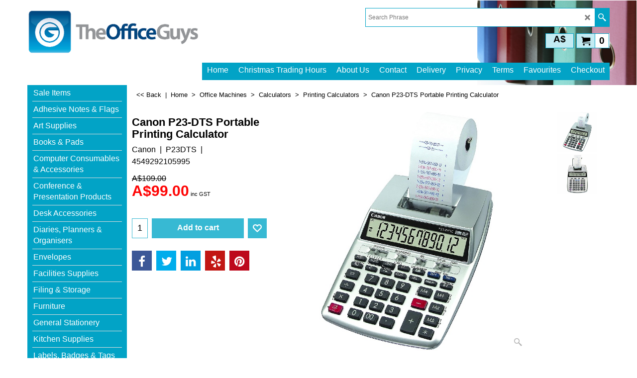

--- FILE ---
content_type: text/html
request_url: https://www.officeguys.com.au/contents/en-us/d-34.html
body_size: 744
content:
<ul class="idx1List"><li class="GC28"><a id="idx1D-2" class="idx1" href="../../index.html" title="Welcome to The Office Guys, the home of Quality Office Supplies, Furniture and Stationery at discount prices. Shop online for small business office supplies, home office supplies and school stationery and supplies.
Shop from the comfort of your desk, tablet or smartphone 24/7 and choose from our vast range of 20,000+ office supplies, furniture and stationery items from trusted worldwide brands.
It&#39;s simple and convenient for you! We&#39;ll handle your orders fast and deliver fast. If you can find better value elsewhere, please let us know - we&#39;ll at least match.
That&#39;s why we insist on offering you the lowest possible prices and the best value for money with free delivery* (conditions apply)
Let us save you time and money now with our easy-to-use safe and secure website offering you flexible ordering, product information and competitive pricing together with order tracking.
We love office supplies and we love to help!
"><span>Home </span></a></li><li class="GC28"><a id="idx1D546" class="idx1" href="d546_Christmas_Trading.html" title=""><span>Christmas Trading Hours</span></a></li><li class="GC28"><a id="idx1D-3" class="idx1" href="about.html" title=""><span>About Us</span></a></li><li class="GC28"><a id="idx1D-9" class="idx1" href="contactus.html" title="Contact Us"><span>Contact</span></a></li><li class="GC28"><a id="idx1D630" class="idx1" href="d630_Delivery.html" title="Delivery Charges Policy"><span>Delivery</span></a></li><li class="GC28"><a id="idx1D-4" class="idx1" href="privacy.html" title="Privacy"><span>Privacy</span></a></li><li class="GC28"><a id="idx1D-5" class="idx1" href="terms.html" title=""><span>Terms</span></a></li><li class="GC28"><a id="idx1D-10" class="idx1" href="favorites.html" title=" Favourites&#39;Favourites’ enable you to save products for future orders. You can save a &#39;Favourite&#39; by clicking the &#39;heart&#39; icon on any product you wish. If you happen to leave the site, your Favourites will be retained for the next time you visit us."><span>Favourites</span></a></li><li class="GC28"><a id="idx1D-6" class="idx1" href="basket.html" title=" Safe and Secure. All orders are processed using high level SSL encryptions. All delivery charges are intended as a GUIDE only - where charges exceed those quoted, particularly for Big/Bulky items, we will contact you prior to processing your order."><span>Checkout</span></a></li></ul>

--- FILE ---
content_type: text/html
request_url: https://www.officeguys.com.au/contents/en-us/d-33.html
body_size: 16590
content:
<ul class="idx2List"><li class="GC32"><a id="idx2D-2" class="idx2" href="../../index.html" title="Welcome to The Office Guys, the home of Quality Office Supplies, Furniture and Stationery at discount prices. Shop online for small business office supplies, home office supplies and school stationery and supplies.
Shop from the comfort of your desk, tablet or smartphone 24/7 and choose from our vast range of 20,000+ office supplies, furniture and stationery items from trusted worldwide brands.
It&#39;s simple and convenient for you! We&#39;ll handle your orders fast and deliver fast. If you can find better value elsewhere, please let us know - we&#39;ll at least match.
That&#39;s why we insist on offering you the lowest possible prices and the best value for money with free delivery* (conditions apply)
Let us save you time and money now with our easy-to-use safe and secure website offering you flexible ordering, product information and competitive pricing together with order tracking.
We love office supplies and we love to help!
"><span>Home </span></a></li><li class="GC32"><a id="idx2D-20" class="idx2" href="specials.html" title=""><span>Sale Items</span></a></li><li class="GC32"><a id="idx2D40" class="idx2" href="d40_Adhesive-Notes-and-Flags.html" title=""><span>Adhesive Notes &amp; Flags</span></a><ul><li class="GC34"><a id="idx2SubD41" class="idx2Sub" href="d41_Economy-Sticky-Notes.html" title="Economy Sticky Notes"><span>Economy Sticky Notes</span></a></li><li class="GC34"><a id="idx2SubD42" class="idx2Sub" href="d42_Post-it-Notes.html" title="Post-it Notes "><span>Post-it® Notes</span></a><ul><li class="GC34"><a id="idx2SubD44" class="idx2Sub" href="d44_Post-it-Notes-Original.html" title="Post-it Notes Original"><span>Original</span></a></li><li class="GC34"><a id="idx2SubD45" class="idx2Sub" href="d45_Post-it-Notes-Recycled.html" title="Post-it Notes Recycled"><span>Recycled</span></a></li><li class="GC34"><a id="idx2SubD46" class="idx2Sub" href="d46_Post-it-Notes-Ultra-Colours.html" title="Post-it Notes Ultra Colours"><span>Ultra Colours</span></a></li><li class="GC34"><a id="idx2SubD47" class="idx2Sub" href="d47_Post-it-Notes-Neon-Colours.html" title="Post-it Notes Neon Colours"><span>Neon Colours</span></a></li><li class="GC34"><a id="idx2SubD48" class="idx2Sub" href="d48_Post-it-Notes-Pastel-Colours.html" title="Post-it Notes Pastel Colours"><span>Pastel Colours</span></a></li><li class="GC34"><a id="idx2SubD49" class="idx2Sub" href="d49_Post-it-Super-Sticky-Notes.html" title=""><span>Super Sticky</span></a></li><li class="GC34"><a id="idx2SubD421" class="idx2Sub" href="d421_Post-it-Lined-Ruled-Notes.html" title=""><span>Lined (Ruled) Notes</span></a></li><li class="GC34"><a id="idx2SubD679" class="idx2Sub" href="d679_Post-it-Note-Memo-Cubes.html" title=""><span>Memo Cubes</span></a></li><li class="GC34"><a id="idx2SubD423" class="idx2Sub" href="d423_Post-it-Meeting-Notes.html" title=""><span>Meeting Notes</span></a></li><li class="GC34"><a id="idx2SubD242" class="idx2Sub" href="d242_Post-it-Pop-up-Notes.html" title=""><span>Pop-up Notes</span></a></li><li class="GC34"><a id="idx2SubD422" class="idx2Sub" href="d422_Post-it-Value-and-Cabinet-Packs.html" title=""><span>Value &amp; Cabinet Packs</span></a></li></ul></li><li class="GC34"><a id="idx2SubD52" class="idx2Sub" href="d52_Post-it-Flags.html" title=""><span>Post-it® Flags</span></a></li><li class="GC34"><a id="idx2SubD244" class="idx2Sub" href="d244_Tabs-and-Page-Markers.html" title=""><span>Tabs &amp; Page Markers</span></a><ul><li class="GC34"><a id="idx2SubD245" class="idx2Sub" href="d245_Avery-NoteTabs.html" title=""><span>Avery® NoteTabs™</span></a></li><li class="GC34"><a id="idx2SubD247" class="idx2Sub" href="d247_Post-it-Durable-Filing-Tabs.html" title=""><span>Post-it® Durable Filing Tabs</span></a></li><li class="GC34"><a id="idx2SubD53" class="idx2Sub" href="d53_Post-it-Page-Markers.html" title=""><span>Post-it® Page Markers</span></a></li><li class="GC34"><a id="idx2SubD246" class="idx2Sub" href="d246_Economy-Page-Markers.html" title=""><span>Economy Page Markers</span></a></li></ul></li><li class="GC34"><a id="idx2SubD243" class="idx2Sub" href="d243_Post-it-Dispensers-and-Organisers.html" title=""><span>Post-it® Dispensers &amp; Organisers</span></a></li></ul></li><li class="GC32"><a id="idx2D420" class="idx2" href="d420_Art-Supplies.html" title=""><span>Art Supplies</span></a><ul><li class="GC34"><a id="idx2SubD508" class="idx2Sub" href="d508_Art-Bags.html" title=""><span>Art Bags</span></a></li><li class="GC34"><a id="idx2SubD507" class="idx2Sub" href="d507_Art-Carry-Cases.html" title=""><span>Art Carry Cases</span></a></li><li class="GC34"><a id="idx2SubD637" class="idx2Sub" href="d637_Art-Colouring-Pencils.html" title=""><span>Art Colour Pencils</span></a></li><li class="GC34"><a id="idx2SubD510" class="idx2Sub" href="d510_Art-Display-Books.html" title=""><span>Art Display Books</span></a></li><li class="GC34"><a id="idx2SubD509" class="idx2Sub" href="d509_Presentation-Portfolios.html" title=""><span>Presentation Portfolios</span></a></li><li class="GC34"><a id="idx2SubD566" class="idx2Sub" href="d566_Visual-Art-Diaries.html" title=""><span>Visual Art Diaries</span></a></li></ul></li><li class="GC32"><a id="idx2D50" class="idx2" href="d50_Books-and-Pads.html" title=""><span>Books &amp; Pads</span></a><ul><li class="GC34"><a id="idx2SubD54" class="idx2Sub" href="d54_Note-Books.html" title="Spiral Notebooks"><span>Spiral Notebooks</span></a></li><li class="GC34"><a id="idx2SubD358" class="idx2Sub" href="d358_Hardcover_Books.html" title=""><span>Hardcover Books</span></a></li><li class="GC34"><a id="idx2SubD483" class="idx2Sub" href="d483_Fashion-Notebooks.html" title=""><span>Fashion Notebooks</span></a></li><li class="GC34"><a id="idx2SubD629" class="idx2Sub" href="d629_Organisers_and_Journals.html" title=""><span>Organisers &amp; Journals</span></a></li><li class="GC34"><a id="idx2SubD344" class="idx2Sub" href="d344_Subject-Notebooks.html" title=""><span>Subject Notebooks</span></a></li><li class="GC34"><a id="idx2SubD343" class="idx2Sub" href="d343_Lecture-Notebooks-and-Pads.html" title=""><span>Lecture Notebooks &amp; Pads</span></a></li><li class="GC34"><a id="idx2SubD657" class="idx2Sub" href="d657_Music-Books.html" title=""><span>Music Books</span></a></li><li class="GC34"><a id="idx2SubD342" class="idx2Sub" href="d342_Reporters-Notebooks.html" title=""><span>Reporters Notebooks</span></a></li><li class="GC34"><a id="idx2SubD341" class="idx2Sub" href="d341_Office-Pads.html" title=""><span>Office Pads</span></a></li><li class="GC34"><a id="idx2SubD385" class="idx2Sub" href="d385_Business_Books.html" title=""><span>Business Books</span></a><ul><li class="GC34"><a id="idx2SubD386" class="idx2Sub" href="d386_Vehicle-Log-Books.html" title=""><span>Vehicle Log Books</span></a></li><li class="GC34"><a id="idx2SubD387" class="idx2Sub" href="d387_Restaurant-Docket-Books.html" title=""><span>Restaurant Docket Books</span></a></li><li class="GC34"><a id="idx2SubD388" class="idx2Sub" href="d388_Injury-Registers.html" title=""><span>Injury Registers</span></a></li><li class="GC34"><a id="idx2SubD680" class="idx2Sub" href="d680_WILDON-Products.html" title="SoHo - Cumberlands exciting SoHo Diary range comes complete with eye-catching and durable fashion coloured covers. Mix and match your favourite colour of A4, A5 and A6 in two formats - Day to Page and Week to Opening.  Spiral bound to sit flat on the desk and smartly finished with the current year, silver foil printed on the cover, plus all round border stitching... SoHo is a diary to be noticed. Available in blue, pink, purple and red."><span>Wildon Products</span></a></li></ul></li><li class="GC34"><a id="idx2SubD346" class="idx2Sub" href="d346_Carbon-and-Carbonless-Books.html" title=""><span>Carbon &amp; Carbonless Books</span></a><ul><li class="GC34"><a id="idx2SubD347" class="idx2Sub" href="d347_Carbon_Books.html" title=""><span>Carbon Books</span></a><ul><li class="GC34"><a id="idx2SubD350" class="idx2Sub" href="d350_Plain-Ruled-Carbon-Books.html" title="Carbon Books (Plain Ruled)"><span>Plain Ruled Books</span></a></li><li class="GC34"><a id="idx2SubD352" class="idx2Sub" href="d352_Cash-Receipt-Books.html" title=""><span>Cash Receipt Books</span></a></li></ul></li><li class="GC34"><a id="idx2SubD348" class="idx2Sub" href="d348_Carbonless-Books.html" title=""><span>Carbonless Books</span></a><ul><li class="GC34"><a id="idx2SubD349" class="idx2Sub" href="d349_Carbonless-Record-Books.html" title=""><span>Record Books</span></a></li><li class="GC34"><a id="idx2SubD351" class="idx2Sub" href="d351_Carbonless-Cash-Receipt-Books.html" title=""><span>Cash Receipt Books</span></a></li></ul></li></ul></li><li class="GC34"><a id="idx2SubD355" class="idx2Sub" href="d355_Account-and-Analysis-Books.html" title=""><span>Account &amp; Analysis Books</span></a><ul><li class="GC34"><a id="idx2SubD356" class="idx2Sub" href="d356_Collins-3880-Account-Books.html" title=""><span>Collins 3880 Account Books</span></a></li><li class="GC34"><a id="idx2SubD598" class="idx2Sub" href="d598_Collins-61-Analysis-Account-Books.html" title=""><span>Collins 61 Analysis Books</span></a></li><li class="GC34"><a id="idx2SubD595" class="idx2Sub" href="d595_Collins-700-Analysis-Account-Books.html" title=""><span>Collins 700 Analysis Books</span></a></li><li class="GC34"><a id="idx2SubD596" class="idx2Sub" href="d596_Collins-800-Analysis-Account-Books.html" title=""><span>Collins 800 Analysis Books</span></a></li></ul></li><li class="GC34"><a id="idx2SubD345" class="idx2Sub" href="d345_Graph-Pads.html" title=""><span>Graph Pads</span></a></li><li class="GC34"><a id="idx2SubD357" class="idx2Sub" href="d357_Visitor-and-Appointment-Books.html" title=""><span>Visitor &amp; Appointment Books</span></a></li><li class="GC34"><a id="idx2SubD419" class="idx2Sub" href="d419_Visual-Art-Diaries.html" title=""><span>Visual Art Diaries</span></a></li></ul></li><li class="GC32"><a id="idx2D103" class="idx2" href="d103_Computer-Consumables-and-Accessories.html" title="Computer Consumables & Accessories"><span>Computer Consumables &amp; Accessories</span></a><ul><li class="GC34"><a id="idx2SubD191" class="idx2Sub" href="d191_Computer_Media.html" title=""><span>Computer Media</span></a><ul><li class="GC34"><a id="idx2SubD192" class="idx2Sub" href="d192_CD-Media.html" title=""><span>CD Media</span></a></li><li class="GC34"><a id="idx2SubD193" class="idx2Sub" href="d193_DVD-Media.html" title=""><span>DVD Media</span></a></li><li class="GC34"><a id="idx2SubD194" class="idx2Sub" href="d194_USB-Flash-Drives.html" title=""><span>USB Flash Drives</span></a></li></ul></li><li class="GC34"><a id="idx2SubD512" class="idx2Sub" href="d512_Media-Storage.html" title=""><span>Media Storage</span></a></li><li class="GC34"><a id="idx2SubD298" class="idx2Sub" href="d298_Cleaning_and_Maintenance_Products.html" title=""><span>Cleaning &amp; Maintenance Products</span></a><ul><li class="GC34"><a id="idx2SubD325" class="idx2Sub" href="d325_Spray-Dusters.html" title=""><span>Spray Dusters</span></a></li><li class="GC34"><a id="idx2SubD326" class="idx2Sub" href="d326_Screen-Cleaning.html" title=""><span>Screen Cleaning</span></a></li><li class="GC34"><a id="idx2SubD327" class="idx2Sub" href="d327_Surface-Cleaning.html" title=""><span>Surface Cleaning</span></a></li><li class="GC34"><a id="idx2SubD328" class="idx2Sub" href="d328_Multimedia-Cleaning.html" title=""><span>Multimedia Cleaning</span></a></li><li class="GC34"><a id="idx2SubD330" class="idx2Sub" href="d330_Phone-Headset-Cleaning.html" title=""><span>Phone &amp; Headset Cleaning</span></a></li><li class="GC34"><a id="idx2SubD329" class="idx2Sub" href="d329_Cleaning-Cards.html" title=""><span>Cleaning Cards</span></a></li></ul></li><li class="GC34"><a id="idx2SubD561" class="idx2Sub" href="d561_Keyboards-and-Mice.html" title=""><span>Keyboards &amp; Mice</span></a></li><li class="GC34"><a id="idx2SubD379" class="idx2Sub" href="d379_Mouse-Pads-and-Wrist-Rests.html" title=""><span>Mouse Pads &amp; Wrist Rests</span></a></li><li class="GC34"><a id="idx2SubD380" class="idx2Sub" href="d380_Copy-Holders.html" title=""><span>Copy Holders</span></a></li><li class="GC34"><a id="idx2SubD381" class="idx2Sub" href="d381_Footrests.html" title=""><span>Footrests</span></a></li><li class="GC34"><a id="idx2SubD397" class="idx2Sub" href="d397_Monitor-Supports.html" title=""><span>Monitor Supports</span></a><ul><li class="GC34"><a id="idx2SubD400" class="idx2Sub" href="d400_Laptop_Risers.html" title=""><span>Laptop Risers</span></a></li><li class="GC34"><a id="idx2SubD398" class="idx2Sub" href="d398_Monitor_Risers.html" title=""><span>Monitor Risers</span></a></li><li class="GC34"><a id="idx2SubD399" class="idx2Sub" href="d399_Monitor-Arms.html" title=""><span>Monitor Arms</span></a></li></ul></li><li class="GC34"><a id="idx2SubD401" class="idx2Sub" href="d401_Back-Supports.html" title=""><span>Back Supports</span></a></li><li class="GC34"><a id="idx2SubD409" class="idx2Sub" href="d409_Privacy-Screen-Filters.html" title=""><span>Privacy Screen Filters</span></a></li></ul></li><li class="GC32"><a id="idx2D105" class="idx2" href="d105_Conference-and-Presentation-Products.html" title=""><span>Conference &amp; Presentation Products</span></a><ul><li class="GC34"><a id="idx2SubD178" class="idx2Sub" href="d178_Binding-Accessories.html" title=""><span>Binding Accessories</span></a><ul><li class="GC34"><a id="idx2SubD179" class="idx2Sub" href="d179_Plastic-Binding-Combs.html" title=""><span>Plastic Binding Combs</span></a></li><li class="GC34"><a id="idx2SubD180" class="idx2Sub" href="d180_Wire-Binding-Combs.html" title=""><span>Wire Binding Combs</span></a><ul><li class="GC34"><a id="idx2SubD606" class="idx2Sub" href="d606_21-Loop_Wire_Binding_Combs.html" title=""><span>21-Loop Wire Combs</span></a></li><li class="GC34"><a id="idx2SubD607" class="idx2Sub" href="d607_34-Loop_(3_1_Pitch)_Wire_Binding_Combs.html" title=""><span>34-Loop (3:1 Pitch) Wire Combs</span></a></li></ul></li><li class="GC34"><a id="idx2SubD181" class="idx2Sub" href="d181_Binding-Covers.html" title=""><span>Binding Covers</span></a></li></ul></li><li class="GC34"><a id="idx2SubD177" class="idx2Sub" href="d177_Name_Cards_and_Badges_.html" title=""><span>Name Cards &amp; Badges </span></a></li><li class="GC34"><a id="idx2SubD182" class="idx2Sub" href="d182_Laminating-Supplies.html" title=""><span>Laminating Supplies</span></a></li><li class="GC34"><a id="idx2SubD489" class="idx2Sub" href="d489_Flipchart_Easels.html" title=""><span>Flipchart Easels</span></a></li><li class="GC34"><a id="idx2SubD232" class="idx2Sub" href="d232_Flipchart_and_Easel_Pads.html" title=""><span>Flipchart &amp; Easel Pads</span></a></li><li class="GC34"><a id="idx2SubD519" class="idx2Sub" href="d519_Lecterns.html" title=""><span>Lecterns</span></a></li><li class="GC34"><a id="idx2SubD378" class="idx2Sub" href="d378_Glassboards-Glass-Boards.html" title=""><span>Glass Boards</span></a></li><li class="GC34"><a id="idx2SubD234" class="idx2Sub" href="d234_Whiteboards-White-Boards.html" title=""><span>Whiteboards</span></a></li><li class="GC34"><a id="idx2SubD646" class="idx2Sub" href="d646_Mobile-Whiteboards.html" title=""><span>Mobile Whiteboards</span></a></li><li class="GC34"><a id="idx2SubD580" class="idx2Sub" href="d580_Projection-Whiteboards.html" title=""><span>Projection Whiteboards</span></a></li><li class="GC34"><a id="idx2SubD233" class="idx2Sub" href="d233_Whiteboard_Accessories.html" title=""><span>Whiteboard Accessories</span></a><ul><li class="GC34"><a id="idx2SubD647" class="idx2Sub" href="d647_Whiteboard_Markers.html" title=""><span>Whiteboard Markers</span></a></li><li class="GC34"><a id="idx2SubD332" class="idx2Sub" href="d332_Whiteboard_Cleaners.html" title=""><span>Whiteboard Cleaners</span></a></li><li class="GC34"><a id="idx2SubD331" class="idx2Sub" href="d331_Whiteboard_Erasers.html" title=""><span>Whiteboard Erasers</span></a></li><li class="GC34"><a id="idx2SubD334" class="idx2Sub" href="d334_Whiteboard_Magnets.html" title=""><span>Whiteboard Magnets</span></a></li><li class="GC34"><a id="idx2SubD333" class="idx2Sub" href="d333_Whiteboard_Tape.html" title=""><span>Whiteboard Tape</span></a></li><li class="GC34"><a id="idx2SubD682" class="idx2Sub" href="d682_Other-Accessories.html" title=""><span>Other Accessories</span></a></li></ul></li><li class="GC34"><a id="idx2SubD484" class="idx2Sub" href="d484_Chalk-Boards-Blackboards.html" title=""><span>Chalk Boards &amp; Blackboards</span></a></li><li class="GC34"><a id="idx2SubD392" class="idx2Sub" href="d392_Corkboards-Cork-Boards.html" title=""><span>Cork Boards</span></a></li><li class="GC34"><a id="idx2SubD393" class="idx2Sub" href="d393_Notice-Boards-Noticeboards.html" title=""><span>Notice Boards</span></a></li><li class="GC34"><a id="idx2SubD485" class="idx2Sub" href="d485_Notice-Display-Cases.html" title=""><span>Notice Display Cases</span></a></li><li class="GC34"><a id="idx2SubD415" class="idx2Sub" href="d415_Personnel-Boards.html" title=""><span>Personnel Boards</span></a></li><li class="GC34"><a id="idx2SubD487" class="idx2Sub" href="d487_Planner-Boards.html" title=""><span>Planner Boards</span></a></li><li class="GC34"><a id="idx2SubD322" class="idx2Sub" href="d322_Brochure-Menu-and-Sign-Holders.html" title=""><span>Brochure, Menu &amp; Sign Holders</span></a><ul><li class="GC34"><a id="idx2SubD536" class="idx2Sub" href="d536_Business_Card_Holders.html" title=""><span>Business Card Holders</span></a></li><li class="GC34"><a id="idx2SubD323" class="idx2Sub" href="d323_Brochure_Holders.html" title=""><span>Brochure Holders</span></a><ul><li class="GC34"><a id="idx2SubD532" class="idx2Sub" href="d532_Single_Tier_Brochure_Holders.html" title=""><span>Single Tier</span></a></li><li class="GC34"><a id="idx2SubD533" class="idx2Sub" href="d533_Multiple_Tier_Brochure_Holders.html" title=""><span>Multiple Tier</span></a></li><li class="GC34"><a id="idx2SubD534" class="idx2Sub" href="d534_Wall_Mount_Display_Systems.html" title=""><span>Display Systems</span></a></li><li class="GC34"><a id="idx2SubD535" class="idx2Sub" href="d535_Counter_and_Floor_Stand_Brochure_Holders.html" title=""><span>Counter &amp; Floor Stands</span></a></li></ul></li><li class="GC34"><a id="idx2SubD324" class="idx2Sub" href="d324_Menu_and_Sign_Holders.html" title=""><span>Menu &amp; Sign Holders</span></a><ul><li class="GC34"><a id="idx2SubD528" class="idx2Sub" href="d528_Single_Sided_Sign_Holders.html" title=""><span>Single Sided</span></a></li><li class="GC34"><a id="idx2SubD529" class="idx2Sub" href="d529_Double_Sided_Sign_Holders.html" title=""><span>Double Sided</span></a></li></ul></li></ul></li><li class="GC34"><a id="idx2SubD663" class="idx2Sub" href="d663_Certificate_and_Document_Frames.html" title=""><span>Certificate &amp; Document Frames</span></a></li><li class="GC34"><a id="idx2SubD457" class="idx2Sub" href="d457_Display-Panel-Systems.html" title=""><span>Display Panel Systems</span></a></li><li class="GC34"><a id="idx2SubD402" class="idx2Sub" href="d402_Presentation-Folders.html" title=""><span>Presentation Folders</span></a></li><li class="GC34"><a id="idx2SubD416" class="idx2Sub" href="d416_Cases-Compendiums-Portfolios.html" title=""><span>Cases, Compendiums &amp; Portfolios</span></a></li><li class="GC34"><a id="idx2SubD577" class="idx2Sub" href="d577_Transparency-Films.html" title=""><span>OHP Transparency Films</span></a></li></ul></li><li class="GC32"><a id="idx2D51" class="idx2" href="d51_Desk-Accessories.html" title=""><span>Desk Accessories</span></a><ul><li class="GC34"><a id="idx2SubD661" class="idx2Sub" href="d661_Sit-Stand-Desktops.html" title=" "><span>Sit / Stand Desktops</span></a></li><li class="GC34"><a id="idx2SubD55" class="idx2Sub" href="d55_Document-Trays-Letter-Trays.html" title=""><span>Document Trays</span></a></li><li class="GC34"><a id="idx2SubD56" class="idx2Sub" href="d56_Magazine-Holders-Magazine-Racks.html" title=""><span>Magazine Holders</span></a></li><li class="GC34"><a id="idx2SubD57" class="idx2Sub" href="d57_Drawer-Tidies.html" title=""><span>Drawer Tidies</span></a></li><li class="GC34"><a id="idx2SubD58" class="idx2Sub" href="d58_Waste-Bins-Rubbish-Bins.html" title=""><span>Waste Bins</span></a></li><li class="GC34"><a id="idx2SubD59" class="idx2Sub" href="d59_File-Organisers.html" title=""><span>File Organisers</span></a></li><li class="GC34"><a id="idx2SubD60" class="idx2Sub" href="d60_Desk-Tidies-Desk-Organisers.html" title="Desk Tidies & Organisers"><span>Desk Tidies &amp; Organisers</span></a></li><li class="GC34"><a id="idx2SubD265" class="idx2Sub" href="d265_Pen-Holders-Pencil-Holders.html" title=""><span>Pen &amp; Pencil Holders</span></a></li><li class="GC34"><a id="idx2SubD61" class="idx2Sub" href="d61_Business-Card-Holders.html" title=""><span>Business Card Holders</span></a></li><li class="GC34"><a id="idx2SubD63" class="idx2Sub" href="d63_Book-Ends-Book-Racks.html" title="Back Ends and Book Racks"><span>Book Ends &amp; Racks</span></a></li><li class="GC34"><a id="idx2SubD64" class="idx2Sub" href="d64_Desktop-Storage.html" title=""><span>Desktop Storage</span></a></li><li class="GC34"><a id="idx2SubD456" class="idx2Sub" href="d456_Display-Systems.html" title=""><span>Display Systems</span></a></li><li class="GC34"><a id="idx2SubD636" class="idx2Sub" href="d636_Telephone-Address-Books-Refills.html" title=""><span>Telephone Address Books &amp; Refills</span></a></li><li class="GC34"><a id="idx2SubD62" class="idx2Sub" href="d62_Other-Desk-Accessories.html" title=""><span>Other Desk Accessories</span></a></li></ul></li><li class="GC32"><a id="idx2D95" class="idx2" href="d95_Diaries-Planners-Organisers.html" title=""><span>Diaries, Planners &amp; Organisers</span></a><ul><li class="GC34"><a id="idx2SubD147" class="idx2Sub" href="d147_Calendar-Year-Diaries.html" title=" "><span>Diaries 2026</span></a><ul><li class="GC34"><a id="idx2SubD683" class="idx2Sub" href="d683_Essential-Diaries.html" title=""><span>Essential Diaries</span></a></li><li class="GC34"><a id="idx2SubD151" class="idx2Sub" href="d151_Collins-Appointment-Diaries.html" title="Appointment Diaries - This series of diaries features a range of page formats and appointment times to suit many professional needs. Available from early 2022 to cater for all your 2022 and 2023 needs.  Bound in a soft look burgundy cover, section-sewn for extra strength and with times printed clearly down each page, the page layouts include six-month calendars, week counts, Julian day counts and national and international holidays on the days they occur."><span>Collins Appointment Diaries</span></a></li><li class="GC34"><a id="idx2SubD665" class="idx2Sub" href="d665_Collins-Belmont-Diaries.html" title=""><span>Collins Belmont Diaries</span></a></li><li class="GC34"><a id="idx2SubD150" class="idx2Sub" href="d150_Collins-Kingsgrove-Diaries.html" title="Kingsgrove Diaries - Our Kingsgrove diaries have been designed with the budget-conscious in mind. Bound in a practical, hardwearing, royal blue linen cover, the Kingsgrove is printed on white paper. Features of this diary include the unique calendar notes page, which lists multi-denominational religious festivals and days of note for the current year, past two years and future four years."><span>Collins Kingsgrove Diaries</span></a></li><li class="GC34"><a id="idx2SubD603" class="idx2Sub" href="d603_Collins-Management-Edition-Diaries.html" title=""><span>Collins Management Diaries</span></a></li><li class="GC34"><a id="idx2SubD153" class="idx2Sub" href="d153_Collins-Sterling-Diaries.html" title="Sterling Diaries - The traditional Sterling diary is unique in the Collins range with its azure blue paper and two-colour printed text in the pocket ranges.  Available with either black or navy padded covers, the Sterling range is section-sewn for extra durability with page layouts featuring six months to view calendars, week numbers and public holidays, both Australian and international."><span>Collins Sterling Diaries</span></a></li><li class="GC34"><a id="idx2SubD152" class="idx2Sub" href="d152_Collins-Vanessa-Diaries.html" title="Vanessa Diaries - This popular series of diaries is available in both desk and pocket sizes. The Vanessa series is ideal for those on the move with its double wiro binding and heavily grained PVC cover. Printed on a subtle cream paper, each dated page layout features a six-month to view calendar, week numbers and Julian days, as well as both national and international public holidays. This series comes with the added feature of four-colour capital city maps and internal storage pocket in the desk diaries."><span>Collins Vanessa Diaries</span></a></li><li class="GC34"><a id="idx2SubD685" class="idx2Sub" href="d685_Debden-Classic-Diaries.html" title=""><span>Debden Classic Diaries</span></a></li><li class="GC34"><a id="idx2SubD589" class="idx2Sub" href="d589_Debden-Designer-Diaries.html" title=""><span>Debden Designer Diaries</span></a></li><li class="GC34"><a id="idx2SubD498" class="idx2Sub" href="d498_Debden-Elite-Executive-Diaries.html" title=""><span>Debden Elite Executive Diaries</span></a></li><li class="GC34"><a id="idx2SubD149" class="idx2Sub" href="d149_Debden-Kyoto-Diaries.html" title="Kyoto Diaries - Support renewable energy with the Kyoto range - a series of cost-effective diaries, bound in durable black covers, with a silk ribbon marker. Printed on white (65% PCW) recycled paper with distinctive page payouts, the dated pages contain 12-month to view calendars, week numbers and day counts."><span>Debden Kyoto Diaries</span></a></li><li class="GC34"><a id="idx2SubD592" class="idx2Sub" href="d592_Debden-Silhouette-Diaries.html" title=""><span>Debden Silhouette Diaries</span></a></li><li class="GC34"><a id="idx2SubD544" class="idx2Sub" href="d544_UPWARD-Diary-Diaries-Planners.html" title=""><span>Upward Diaries</span></a><ul><li class="GC34"><a id="idx2SubD673" class="idx2Sub" href="d673_Upward-Nobel-Diaries.html" title=""><span>Nobel</span></a></li><li class="GC34"><a id="idx2SubD547" class="idx2Sub" href="d547_Upward-Deluxe-Diaries.html" title="Sitting at the top of the Upward range, the Deluxe diaries are luxuriously appointed and recommended for people seeking the best in both looks and performance. Wire-O binding allows the diary to lie completely flat when open. Monthly tab dividers and two ribbon markers provide the user with quick access points to chosen selections. Selected styles have PVC pockets providing storage for business cards and documents while a separate telephone address book keeps contact details in a format which is easily transferred from year to year.Deluxe padded PVC cover with gold corners available in Black in a choice of formats and layouts to suit your requirements."><span>Deluxe</span></a></li><li class="GC34"><a id="idx2SubD548" class="idx2Sub" href="d548_Upward-Superior-Diaries.html" title=""><span>Superior</span></a></li><li class="GC34"><a id="idx2SubD549" class="idx2Sub" href="d549_Upward-Standard-Diaries.html" title=""><span>Standard</span></a></li><li class="GC34"><a id="idx2SubD684" class="idx2Sub" href="d684_Upward-Social-Diaries.html" title=""><span>Social</span></a></li><li class="GC34"><a id="idx2SubD550" class="idx2Sub" href="d550_Upward-Diary-Planners.html" title=""><span>Planners</span></a></li><li class="GC34"><a id="idx2SubD551" class="idx2Sub" href="d551_UPWARD-Special-Format-Diaries.html" title=""><span>Specialist</span></a></li></ul></li><li class="GC34"><a id="idx2SubD543" class="idx2Sub" href="d543_Specialist-Diaries.html" title=""><span>Specialist Diaries</span></a></li></ul></li><li class="GC34"><a id="idx2SubD664" class="idx2Sub" href="d664_Early-Edition-Diaries.html" title=""><span>Diaries 2027</span></a></li><li class="GC34"><a id="idx2SubD678" class="idx2Sub" href="d678_Undated-Diaries.html" title=""><span>Diaries Undated</span></a></li><li class="GC34"><a id="idx2SubD394" class="idx2Sub" href="d394_Financial-Year-Diaries.html" title=""><span>Financial Year Diaries 2025/26</span></a><ul><li class="GC34"><a id="idx2SubD395" class="idx2Sub" href="d395_Collins-Financial-Year-Diaries.html" title="Collins Financial Year Diaries - Collins financial year diaries are the perfect business tool, with updated tax information as well as the added feature of appointment times in the desk versions to assist in daily scheduling. Smartly bound in green covers, with a marker ribbon, the Collins diaries have Australian and International holidays printed throughout and contain 32 pages of useful information, including current and forward year planners/expenses records; 2013 and 2014 Australian Public Holidays and School Terms; weights and measures; conversion tables; International Dialling and time zones; contingency tax dates; breeding table; rain chart; staff leave planner; cash summaries; vehicle expense records; addresses and notes."><span>Collins Financial Year Diaries</span></a></li><li class="GC34"><a id="idx2SubD672" class="idx2Sub" href="d672_Collins-Kingsgrove-Financial-Year-Diaries.html" title=""><span>Kingsgrove Financial Year Diaries</span></a></li><li class="GC34"><a id="idx2SubD567" class="idx2Sub" href="d567_Collins-Vanessa-Financial-Year-Diaries.html" title=""><span>Vanessa Financial Year Diaries</span></a></li><li class="GC34"><a id="idx2SubD681" class="idx2Sub" href="d681_Upward-Financial-Year-Diaries.html" title=""><span>Upward Financial Year Diaries</span></a></li></ul></li><li class="GC34"><a id="idx2SubD164" class="idx2Sub" href="d164_Planners.html" title=""><span>Planners</span></a></li><li class="GC34"><a id="idx2SubD185" class="idx2Sub" href="d185_Desk_Calendars_and_Stands.html" title=""><span>Desk Calendars &amp; Stands</span></a></li><li class="GC34"><a id="idx2SubD503" class="idx2Sub" href="d503_Diary-Organisers.html" title=""><span>Organisers</span></a><ul><li class="GC34"><a id="idx2SubD504" class="idx2Sub" href="d504_Compendiums.html" title=""><span>Compendiums</span></a></li><li class="GC34"><a id="idx2SubD506" class="idx2Sub" href="d506_DayPlanner_Organisers.html" title=""><span>DayPlanner Organisers</span></a></li></ul></li><li class="GC34"><a id="idx2SubD590" class="idx2Sub" href="d590_Organiser-Refills.html" title=" An extensive range of organiser refills, printed in two colours on a quality white paper, clearly packaged, showing examples of the page layouts for easy reference. All the Debden DayPlanner refills are designed to suit comparable organisers on the market."><span>Organiser Refills</span></a><ul><li class="GC34"><a id="idx2SubD591" class="idx2Sub" href="d591_DayPlanner_Executive_A4_Edition_Refills.html" title=""><span>Executive A4 Edition</span></a></li><li class="GC34"><a id="idx2SubD593" class="idx2Sub" href="d593_DayPlanner_Desk_Edition_Refills.html" title=""><span>Desk Edition</span></a></li><li class="GC34"><a id="idx2SubD594" class="idx2Sub" href="d594_DayPlanner_Personal_Edition_Refills.html" title=""><span>Personal Edition</span></a></li></ul></li></ul></li><li class="GC32"><a id="idx2D43" class="idx2" href="d43_Envelopes.html" title=""><span>Envelopes</span></a><ul><li class="GC34"><a id="idx2SubD68" class="idx2Sub" href="d68_Business-Envelopes-Plain.html" title=""><span>Business Envelopes Plain</span></a></li><li class="GC34"><a id="idx2SubD69" class="idx2Sub" href="d69_Business-Envelopes-Windowface.html" title=""><span>Business Envelopes Window</span></a></li><li class="GC34"><a id="idx2SubD70" class="idx2Sub" href="d70_Pocket-Envelopes-White.html" title=""><span>Pocket Envelopes White</span></a></li><li class="GC34"><a id="idx2SubD71" class="idx2Sub" href="d71_Pocket-Envelopes-Gold.html" title=""><span>Pocket Envelopes Gold</span></a></li><li class="GC34"><a id="idx2SubD72" class="idx2Sub" href="d72_Seed-Pocket-Envelopes.html" title=""><span>Seed Envelopes</span></a></li><li class="GC34"><a id="idx2SubD75" class="idx2Sub" href="d75_Interoffice-Envelopes-Internal-Mail-Envelopes.html" title=""><span>InterOffice Envelopes</span></a></li><li class="GC34"><a id="idx2SubD76" class="idx2Sub" href="d76_Booklet-Mailers.html" title=""><span>Booklet Mailers</span></a></li></ul></li><li class="GC32"><a id="idx2D390" class="idx2" href="d390_Facilities-Supplies.html" title=""><span>Facilities Supplies</span></a><ul><li class="GC34"><a id="idx2SubD565" class="idx2Sub" href="d565_Waste-Bins-Waste-Systems.html" title=""><span>Bins &amp; Waste Systems</span></a></li><li class="GC34"><a id="idx2SubD573" class="idx2Sub" href="d573_Cleaning-Supplies.html" title=""><span>Cleaning Supplies</span></a><ul><li class="GC34"><a id="idx2SubD576" class="idx2Sub" href="d576_Hand-Soaps-Personal-Care.html" title=""><span>Hand &amp; Personal Care</span></a></li></ul></li><li class="GC34"><a id="idx2SubD411" class="idx2Sub" href="d411_Hand-Trucks-Trolleys.html" title=""><span>Hand Trucks &amp; Trolleys</span></a></li><li class="GC34"><a id="idx2SubD538" class="idx2Sub" href="d538_Queuing-Solutions.html" title=""><span>Queuing Solutions</span></a></li><li class="GC34"><a id="idx2SubD658" class="idx2Sub" href="d658_Safety-Signs.html" title=""><span>Safety Signs</span></a></li><li class="GC34"><a id="idx2SubD410" class="idx2Sub" href="d410_Steps_and_Ladders.html" title=""><span>Steps &amp; Ladders</span></a></li></ul></li><li class="GC32"><a id="idx2D2" class="idx2" href="d2_Filing-Files-Folders-Storage.html" title=""><span>Filing &amp; Storage</span></a><ul><li class="GC34"><a id="idx2SubD8" class="idx2Sub" href="d8_Lever-Arch-Files.html" title=""><span>Lever Arch Files</span></a></li><li class="GC34"><a id="idx2SubD25" class="idx2Sub" href="d25_Ring-Binders.html" title=""><span>Ring Binders</span></a><ul><li class="GC34"><a id="idx2SubD26" class="idx2Sub" href="d26_A4-Ring-Binders.html" title="A4 Ring Binders"><span>A4 Ring Binders</span></a><ul><li class="GC34"><a id="idx2SubD28" class="idx2Sub" href="d28_2-Ring-Binders-A4.html" title=""><span>A4 Binders 2 Ring </span></a></li><li class="GC34"><a id="idx2SubD29" class="idx2Sub" href="d29_3-Ring-Binders-A4.html" title=""><span>A4 Binders 3 Ring</span></a></li><li class="GC34"><a id="idx2SubD30" class="idx2Sub" href="d30_4-Ring-Binders-A4.html" title=""><span>A4 Binders 4 Ring</span></a></li></ul></li><li class="GC34"><a id="idx2SubD34" class="idx2Sub" href="d34_A5-Ring-Binders.html" title=""><span>A5 Ring Binders</span></a></li></ul></li><li class="GC34"><a id="idx2SubD13" class="idx2Sub" href="d13_Insert-Binders.html" title=""><span>Insert Binders</span></a><ul><li class="GC34"><a id="idx2SubD14" class="idx2Sub" href="d14_A4-Insert-Binders.html" title=""><span>A4 Insert Binders</span></a><ul><li class="GC34"><a id="idx2SubD15" class="idx2Sub" href="d15_A4-Insert-Binders-2-Ring-Binders.html" title="A4 Insert Binders 2 Ring"><span>A4 Insert Binders 2 Ring</span></a></li><li class="GC34"><a id="idx2SubD16" class="idx2Sub" href="d16_A4-Insert-Binders-3-Ring-Binders.html" title="A4 Insert Binders3 Ring"><span>A4 Insert Binders 3 Ring</span></a></li><li class="GC34"><a id="idx2SubD17" class="idx2Sub" href="d17_A4-Insert-Binders-4-Ring-Binders.html" title="A4 Insert Binders 4 Ring"><span>A4 Insert Binders 4 Ring</span></a></li><li class="GC34"><a id="idx2SubD18" class="idx2Sub" href="d18_A4-Lever-Arch-Insert-Binders.html" title="A4 Lever Arch Insert Binders
"><span>A4 Lever Arch Insert Binders</span></a></li></ul></li><li class="GC34"><a id="idx2SubD19" class="idx2Sub" href="d19_A5-Insert-Binders.html" title="A5 Insert Binders"><span>A5 Insert Binders</span></a></li></ul></li><li class="GC34"><a id="idx2SubD35" class="idx2Sub" href="d35_Dividers-Indices-Indexes.html" title="Dividers & Indices"><span>Dividers &amp; Indices</span></a></li><li class="GC34"><a id="idx2SubD359" class="idx2Sub" href="d359_Binder-Accessories.html" title=""><span>Binder Accessories</span></a><ul><li class="GC34"><a id="idx2SubD360" class="idx2Sub" href="d360_3L-Self-Adhesive-Business-Card-Pockets.html" title=""><span>Business Card Pockets</span></a></li><li class="GC34"><a id="idx2SubD365" class="idx2Sub" href="d365_3L-Filing-Strips.html" title=""><span>Filing Strips</span></a></li><li class="GC34"><a id="idx2SubD364" class="idx2Sub" href="d364_3L-Indexing-Products.html" title=""><span>Indexing Products</span></a></li><li class="GC34"><a id="idx2SubD336" class="idx2Sub" href="d336_3L-Label-Holders.html" title=""><span>Label Holders</span></a></li><li class="GC34"><a id="idx2SubD361" class="idx2Sub" href="d361_3L-Media-Storage-Pockets.html" title=""><span>Media Storage Pockets</span></a></li></ul></li><li class="GC34"><a id="idx2SubD464" class="idx2Sub" href="d464_Lateral-Filing.html" title=""><span>Lateral Filing</span></a><ul><li class="GC34"><a id="idx2SubD465" class="idx2Sub" href="d465_Lateral-Files.html" title=""><span>Lateral Files</span></a></li><li class="GC34"><a id="idx2SubD466" class="idx2Sub" href="d466_Avery-Lateral-File-Colour-Coding-Labels.html" title=""><span>Colour Coding Labels</span></a><ul><li class="GC34"><a id="idx2SubD470" class="idx2Sub" href="d470_Avery-Side-Tab-Alphabetical-Colour-Coding-Labels.html" title=""><span>Alphabetical</span></a></li><li class="GC34"><a id="idx2SubD471" class="idx2Sub" href="d471_Avery-Side-Tab-Colour-Coding-Numerical-Labels.html" title=""><span>Numerical</span></a></li><li class="GC34"><a id="idx2SubD472" class="idx2Sub" href="d472_Avery-Side-Tab-Colour-Coding-Year-Labels.html" title=""><span>Year</span></a></li></ul></li><li class="GC34"><a id="idx2SubD467" class="idx2Sub" href="d467_Auto-Lateral-Filing-Avery-FilePro.html" title=""><span>Auto Lateral Filing</span></a></li><li class="GC34"><a id="idx2SubD468" class="idx2Sub" href="d468_Lateral-Filing-Accessories.html" title=""><span>Lateral Filing Accessories</span></a></li></ul></li><li class="GC34"><a id="idx2SubD5" class="idx2Sub" href="d5_Suspension-Files-Suspension-Filing.html" title=""><span>Suspension Files</span></a></li><li class="GC34"><a id="idx2SubD6" class="idx2Sub" href="d6_Suspension-File-Accessories.html" title=""><span>Suspension File Accessories</span></a></li><li class="GC34"><a id="idx2SubD7" class="idx2Sub" href="d7_Manilla-Folders.html" title=""><span>Manilla Files &amp; Folders</span></a></li><li class="GC34"><a id="idx2SubD3" class="idx2Sub" href="d3_Display-Books.html" title=""><span>Display Books</span></a></li><li class="GC34"><a id="idx2SubD21" class="idx2Sub" href="d21_Clipboards-Clipfolders.html" title="Clipboards & Clipfolders"><span>Clipboards &amp; Clipfolders</span></a></li><li class="GC34"><a id="idx2SubD22" class="idx2Sub" href="d22_Expanding-Files.html" title=""><span>Expanding Files</span></a></li><li class="GC34"><a id="idx2SubD23" class="idx2Sub" href="d23_Archive-Boxes.html" title=""><span>Archive Boxes</span></a></li><li class="GC34"><a id="idx2SubD412" class="idx2Sub" href="d412_Box-Files.html" title=""><span>Box Files</span></a></li><li class="GC34"><a id="idx2SubD24" class="idx2Sub" href="d24_Literature-Sorters.html" title=""><span>Literature Sorters</span></a></li><li class="GC34"><a id="idx2SubD564" class="idx2Sub" href="d564_Stationery-Organisers-Organizers-Racks.html" title=""><span>Stationery Organisers</span></a></li><li class="GC34"><a id="idx2SubD36" class="idx2Sub" href="d36_Files.html" title=""><span>Files</span></a><ul><li class="GC34"><a id="idx2SubD382" class="idx2Sub" href="d382_Flat-Files.html" title=""><span>Flat Files</span></a></li><li class="GC34"><a id="idx2SubD383" class="idx2Sub" href="d383_Punchless-Files.html" title=""><span>Punchless Files</span></a></li><li class="GC34"><a id="idx2SubD413" class="idx2Sub" href="d413_Spring-Files-Tubeclip-Files.html" title=""><span>Spring &amp; Tubeclip Files</span></a></li><li class="GC34"><a id="idx2SubD656" class="idx2Sub" href="d656_Presentation-Files-Folders.html" title=""><span>Presentations &amp; Reports</span></a></li></ul></li><li class="GC34"><a id="idx2SubD37" class="idx2Sub" href="d37_Letter-Files.html" title=""><span>Letter Files</span></a></li><li class="GC34"><a id="idx2SubD38" class="idx2Sub" href="d38_Document-Wallets.html" title=""><span>Document Wallets</span></a></li><li class="GC34"><a id="idx2SubD39" class="idx2Sub" href="d39_Sheet-Protectors-Plastic-Pockets.html" title="Sheet Protectors and Plastic Pockets"><span>Sheet Protectors &amp; Plastic Pockets</span></a></li><li class="GC34"><a id="idx2SubD168" class="idx2Sub" href="d168_Business-Card-Files-Business-Card-Holders.html" title=""><span>Business Card Holders</span></a><ul><li class="GC34"><a id="idx2SubD285" class="idx2Sub" href="d285_Business-Card-Books-Binders-Wallets.html" title=""><span>Books, Binders &amp; Wallets</span></a></li><li class="GC34"><a id="idx2SubD286" class="idx2Sub" href="d286_Business-Card-Boxes-Rotary-Files.html" title=""><span>Rotary Files &amp; Boxes</span></a></li></ul></li><li class="GC34"><a id="idx2SubD414" class="idx2Sub" href="d414_Card-Filing-Boxes-System-Cards.html" title=""><span>Card Boxes &amp; System Cards </span></a></li><li class="GC34"><a id="idx2SubD499" class="idx2Sub" href="d499_Storage-Boxes-Filing-Boxes.html" title=""><span>Storage &amp; Filing Boxes</span></a></li></ul></li><li class="GC32"><a id="idx2D96" class="idx2" href="d96_Furniture.html" title=""><span>Furniture</span></a><ul><li class="GC34"><a id="idx2SubD670" class="idx2Sub" href="d670_Work-from-Home-Bundles.html" title=""><span>Work from Home Bundles</span></a></li><li class="GC34"><a id="idx2SubD184" class="idx2Sub" href="d184_Chairmats-Chair-Mats.html" title="Chairmats (Chair Mats) - Chairmats (or chair mats) are ideal for office and home environments to protect floor surfaces from excess wear. We offer a range of chairmats to suit almost any need and flooring type.  From low pile, medium pile, deluxe pile and super deluxe pile chairmats for carpet, to hard floor chairmats and chairmats for use with computers. Download your free guide on how to choose a chairmat."><span>Chairmats</span></a></li><li class="GC34"><a id="idx2SubD316" class="idx2Sub" href="d316_Office-Decor.html" title=""><span>Office Décor</span></a><ul><li class="GC34"><a id="idx2SubD318" class="idx2Sub" href="d318_Certificate_and_Document_Frames.html" title=""><span>Certificate &amp; Document Frames</span></a></li><li class="GC34"><a id="idx2SubD317" class="idx2Sub" href="d317_Clocks.html" title=""><span>Clocks</span></a></li><li class="GC34"><a id="idx2SubD377" class="idx2Sub" href="d377_Coat-Racks-Umbrella-Stands.html" title=""><span>Coat Racks &amp; Umbrella Stands</span></a></li></ul></li><li class="GC34"><a id="idx2SubD638" class="idx2Sub" href="d638_Featured-Furniture-Products.html" title=""><span>Featured Products</span></a><ul><li class="GC34"><a id="idx2SubD662" class="idx2Sub" href="d662_Electric-Sit-Stand-Desks.html" title=""><span>Electric Sit Stand Desks</span></a></li><li class="GC34"><a id="idx2SubD645" class="idx2Sub" href="d645_Varidesk-Height-Adjustable-Desks.html" title=""><span>Height Adjustable Desktops</span></a></li><li class="GC34"><a id="idx2SubD183" class="idx2Sub" href="d183_Filing-Cabinets.html" title=" Our metal filing cabinet range is designed to be durable and of a commercial quality, ideal for high volume, long term filing. These cabinets are built to last with a 10 year manufacturers warranty and premium features.  Cost effective quality..."><span>Filing Cabinets</span></a></li><li class="GC34"><a id="idx2SubD583" class="idx2Sub" href="d583_Lateral-Filing-Cabinets.html" title="Our metal lateral filing cabinets are available in 2,3, and 4 drawers. Each drawer has 100% extension opening to maximise filing space. An anit-tilt locking devise is fitted which prevents a second drawer being opened. Every drawer has 2 cross bars to facilitate A4 or Foolscap suspension filing with an option of filing front on or side filing. These cabinets are built to last with premium features and a 10 year manufacturers warranty. Cost effective quality."><span>Lateral Filing Cabinets</span></a></li><li class="GC34"><a id="idx2SubD556" class="idx2Sub" href="d556_Stationery-Cupboards.html" title=" Our range of swing door cupboards have been designed to carry anything from stationery to light machinery parts and tools, hence they are also known as stationery cupboards or utility cupboards. Each cupboard comes fully assembled complete with shelves ready to use; no time consuming assembly required. All backed by a 10 year manufacturers warranty. Cost effective quality."><span>Stationery Cupboards</span></a></li><li class="GC34"><a id="idx2SubD473" class="idx2Sub" href="d473_Tambour_Cupboards.html" title=""><span>Tambour Cupboards</span></a><ul><li class="GC34"><a id="idx2SubD584" class="idx2Sub" href="d584_Side_Opening_Tambour_Cupboards_900mm_Wide.html" title="Side Opening Tambour Cupboards 900mm Wide"><span>900mm Wide Cupboards</span></a></li><li class="GC34"><a id="idx2SubD585" class="idx2Sub" href="d585_Side_Opening_Tambour_Cupboards_1200mm_Wide.html" title=""><span>1200mm Wide Cupboards</span></a></li><li class="GC34"><a id="idx2SubD586" class="idx2Sub" href="d586_Tambour_Fitments.html" title=""><span>Tambour Fitments</span></a></li></ul></li></ul></li></ul></li><li class="GC32"><a id="idx2D66" class="idx2" href="d66_General-Stationery.html" title=""><span>General Stationery</span></a><ul><li class="GC34"><a id="idx2SubD198" class="idx2Sub" href="d198_Battery-Batteries.html" title=""><span>Batteries</span></a><ul><li class="GC34"><a id="idx2SubD199" class="idx2Sub" href="d199_Duracell-Coppertop-Batteries.html" title="Duracell Coppertop Batteries - Get dependable, long-lasting power from Coppertop batteries. These alkaline batteries have been engineered to deliver just the right level of power for most of your office needs. Plus, they’re guaranteed fresh for 7 years. To fit virtually every device out there, Coppertop alkaline batteries are available in AAA, AA, C, D, and 9-volt sizes."><span>Duracell Coppertop</span></a></li><li class="GC34"><a id="idx2SubD200" class="idx2Sub" href="d200_Duracell-Ultra-Batteries.html" title=""><span>Duracell Ultra</span></a></li><li class="GC34"><a id="idx2SubD201" class="idx2Sub" href="d201_Energizer-Ultimate-Lithium-Batteries.html" title="Energizer Ultimate Lithium Batteries - For the countless electronic devices that you cant live without, get the best lithium battery technology thats proven to be the Worlds Longest Lasting AA and AAA batteries in high-tech devices."><span>Energizer Ultimate Lithium</span></a></li><li class="GC34"><a id="idx2SubD202" class="idx2Sub" href="d202_Energizer-Recharge-Batteries.html" title="Energizer Recharge Batteries - Economical, high energy Nickel – Metal Hydride batteries designed to meet the demands of todays power hungry devices.  Reusable power you can depend on."><span>Energizer Recharge</span></a></li><li class="GC34"><a id="idx2SubD203" class="idx2Sub" href="d203_Specialty-Batteries-Specialist.html" title="Energizer Specialty Batteries - Replacement specialist batteries for calculators, cameras, watches, pagers, organisers, car alarms, keyless entry and other electronic devices.  Power for your Specialty Devices."><span>Specialty</span></a></li></ul></li><li class="GC34"><a id="idx2SubD186" class="idx2Sub" href="d186_Correction-Products-Erasers.html" title=""><span>Correction Products &amp; Erasers</span></a><ul><li class="GC34"><a id="idx2SubD188" class="idx2Sub" href="d188_Correction-Tape.html" title=""><span>Correction Tape</span></a></li><li class="GC34"><a id="idx2SubD190" class="idx2Sub" href="d190_Correction-Fluid-Correction-Pens.html" title=""><span>Correction Fluid &amp; Pens</span></a></li><li class="GC34"><a id="idx2SubD189" class="idx2Sub" href="d189_Pencil-Erasers-Rubbers.html" title=""><span>Erasers</span></a></li></ul></li><li class="GC34"><a id="idx2SubD121" class="idx2Sub" href="d121_File-Fasteners.html" title=""><span>File Fasteners</span></a></li><li class="GC34"><a id="idx2SubD122" class="idx2Sub" href="d122_Hole-Punch-Hole-Punchers.html" title=""><span>Hole Punches</span></a><ul><li class="GC34"><a id="idx2SubD172" class="idx2Sub" href="d172_Single-Hole-Punches-1-Hole.html" title=""><span>1 Hole Punches</span></a></li><li class="GC34"><a id="idx2SubD173" class="idx2Sub" href="d173_Hole-Punches-2-Hole.html" title=""><span>2 Hole Punches</span></a></li><li class="GC34"><a id="idx2SubD174" class="idx2Sub" href="d174_Hole-Punches-3-Hole.html" title=""><span>3 Hole Punches</span></a></li><li class="GC34"><a id="idx2SubD175" class="idx2Sub" href="d175_Hole-Punches-4-Hole.html" title=""><span>4 Hole Punches</span></a></li><li class="GC34"><a id="idx2SubD176" class="idx2Sub" href="d176_Heavy-Duty-Punches.html" title=""><span>Heavy Duty Punches</span></a><ul><li class="GC34"><a id="idx2SubD631" class="idx2Sub" href="d631_Heavy-Duty-2-Hole-Punches.html" title=""><span>Heavy Duty 2 Hole Punches</span></a></li><li class="GC34"><a id="idx2SubD632" class="idx2Sub" href="d632_Heavy-Duty-3-Hole-Punches.html" title=""><span>Heavy Duty 3 Hole Punches</span></a></li><li class="GC34"><a id="idx2SubD633" class="idx2Sub" href="d633_Heavy-Duty-4-Hole-Punches.html" title=""><span>Heavy Duty 4 Hole Punches</span></a></li></ul></li><li class="GC34"><a id="idx2SubD384" class="idx2Sub" href="d384_Hole-Punch-Parts-Accessories.html" title=""><span>Punch Parts &amp; Accessories</span></a></li></ul></li><li class="GC34"><a id="idx2SubD366" class="idx2Sub" href="d366_ID-Products-Security-Products.html" title=""><span>ID &amp; Security Products</span></a><ul><li class="GC34"><a id="idx2SubD376" class="idx2Sub" href="d376_Retractable-Key-Holders-Card-Holders.html" title=""><span>Retractable Key/Card Holders</span></a></li><li class="GC34"><a id="idx2SubD653" class="idx2Sub" href="d653_ID-Pouches.html" title=""><span>ID Pouches</span></a></li><li class="GC34"><a id="idx2SubD634" class="idx2Sub" href="d634_Lanyards-Clips.html" title=""><span>Lanyards &amp; Clips</span></a></li><li class="GC34"><a id="idx2SubD367" class="idx2Sub" href="d367_Kevron-Products.html" title=""><span>Kevron® Products</span></a></li><li class="GC34"><a id="idx2SubD599" class="idx2Sub" href="d599_Security-Storage.html" title=""><span>Security Storage</span></a><ul><li class="GC34"><a id="idx2SubD600" class="idx2Sub" href="d600_Cash-Boxes.html" title=""><span>Cash Boxes</span></a></li><li class="GC34"><a id="idx2SubD368" class="idx2Sub" href="d368_Key-Cabinets-Safes.html" title=""><span>Key Cabinets</span></a></li></ul></li></ul></li><li class="GC34"><a id="idx2SubD119" class="idx2Sub" href="d119_Pins-Clips-Dispensers.html" title=""><span>Pins, Clips &amp; Dispensers</span></a><ul><li class="GC34"><a id="idx2SubD124" class="idx2Sub" href="d124_Foldback-Clips-Foldbacks.html" title=""><span>Foldback Clips</span></a></li><li class="GC34"><a id="idx2SubD128" class="idx2Sub" href="d128_Paper-Clips-Paperclips.html" title=""><span>Paper Clips</span></a></li><li class="GC34"><a id="idx2SubD129" class="idx2Sub" href="d129_Bulldog-Letter-Clips.html" title=""><span>Bulldog Letter Clips</span></a></li><li class="GC34"><a id="idx2SubD130" class="idx2Sub" href="d130_Paper-Binders.html" title=""><span>Paper Binders</span></a></li><li class="GC34"><a id="idx2SubD131" class="idx2Sub" href="d131_Pins-Tacks.html" title=""><span>Pins &amp; Tacks</span></a></li><li class="GC34"><a id="idx2SubD132" class="idx2Sub" href="d132_Treasury-Tags.html" title=""><span>Treasury Tags</span></a></li><li class="GC34"><a id="idx2SubD133" class="idx2Sub" href="d133_Clip-Dispensers-Clips.html" title=""><span>Clip Dispensers &amp; Clips</span></a></li><li class="GC34"><a id="idx2SubD136" class="idx2Sub" href="d136_Tubeclips.html" title=""><span>Tubeclips</span></a></li><li class="GC34"><a id="idx2SubD137" class="idx2Sub" href="d137_Other-Clips.html" title=""><span>Other Clips</span></a></li></ul></li><li class="GC34"><a id="idx2SubD552" class="idx2Sub" href="d552_Rules-Rulers-Scales.html" title=""><span>Rulers &amp; Scales</span></a></li><li class="GC34"><a id="idx2SubD120" class="idx2Sub" href="d120_Scissors-Knives-Cutters.html" title=""><span>Scissors, Knives &amp; Cutters</span></a><ul><li class="GC34"><a id="idx2SubD165" class="idx2Sub" href="d165_Scissors.html" title=""><span>Scissors</span></a></li><li class="GC34"><a id="idx2SubD319" class="idx2Sub" href="d319_Knives-Cutters.html" title=""><span>Knives &amp; Cutters</span></a></li></ul></li><li class="GC34"><a id="idx2SubD123" class="idx2Sub" href="d123_Staplers-Tackers-Staples.html" title=""><span>Staplers, Tackers &amp; Staples</span></a><ul><li class="GC34"><a id="idx2SubD142" class="idx2Sub" href="d142_Staplers.html" title=""><span>Staplers</span></a><ul><li class="GC34"><a id="idx2SubD305" class="idx2Sub" href="d305_Half-Strip-Staplers.html" title=""><span>Half Strip Staplers</span></a></li><li class="GC34"><a id="idx2SubD306" class="idx2Sub" href="d306_Full-Strip-Staplers.html" title=""><span>Full Strip Staplers</span></a></li><li class="GC34"><a id="idx2SubD307" class="idx2Sub" href="d307_StandUp-Stand-Up-Staplers.html" title=""><span>Stand Up Staplers</span></a></li><li class="GC34"><a id="idx2SubD304" class="idx2Sub" href="d304_Mini-Staplers.html" title=""><span>Mini Staplers</span></a></li><li class="GC34"><a id="idx2SubD303" class="idx2Sub" href="d303_High-Capacity-Staplers.html" title=""><span>High Capacity Staplers</span></a></li><li class="GC34"><a id="idx2SubD301" class="idx2Sub" href="d301_Heavy-Duty-Staplers.html" title=""><span>Heavy Duty Staplers</span></a></li><li class="GC34"><a id="idx2SubD302" class="idx2Sub" href="d302_Electric-Staplers.html" title=""><span>Electric Staplers</span></a></li><li class="GC34"><a id="idx2SubD490" class="idx2Sub" href="d490_PaperPro-Staplers.html" title=""><span>PaperPro™ Staplers</span></a></li></ul></li><li class="GC34"><a id="idx2SubD300" class="idx2Sub" href="d300_Staple-Removers.html" title=""><span>Staple Removers</span></a></li><li class="GC34"><a id="idx2SubD299" class="idx2Sub" href="d299_Staples.html" title=""><span>Staples</span></a></li><li class="GC34"><a id="idx2SubD479" class="idx2Sub" href="d479_Electric-Staples-Cartridges-Cassettes.html" title=""><span>Electric Staples</span></a></li><li class="GC34"><a id="idx2SubD491" class="idx2Sub" href="d491_Tackers.html" title=""><span>Tackers</span></a></li></ul></li><li class="GC34"><a id="idx2SubD389" class="idx2Sub" href="d389_Thimblettes-Thimbles-Finger-Cones.html" title=""><span>Thimblettes</span></a></li><li class="GC34"><a id="idx2SubD660" class="idx2Sub" href="d660_Office-Accessories.html" title=""><span>Office Accessories</span></a></li></ul></li><li class="GC32"><a id="idx2D272" class="idx2" href="d272_Kitchen-Supplies.html" title=""><span>Kitchen Supplies</span></a><ul><li class="GC34"><a id="idx2SubD273" class="idx2Sub" href="d273_Kitchen-Towels.html" title=""><span>Kitchen Towels</span></a></li><li class="GC34"><a id="idx2SubD274" class="idx2Sub" href="d274_Kitchen-Sponges-Cloths-Scourers.html" title=""><span>Sponges, Cloths &amp; Scourers</span></a></li><li class="GC34"><a id="idx2SubD280" class="idx2Sub" href="d280_Dishwashing-Products-Dishwash-Supplies.html" title=""><span>Dishwashing Products</span></a></li><li class="GC34"><a id="idx2SubD575" class="idx2Sub" href="d575_Kitchen-Cleansers-Kitchen-Cleaners.html" title=""><span>Cleansers &amp; Cleaners</span></a></li></ul></li><li class="GC32"><a id="idx2D97" class="idx2" href="d97_Labels-Badges-Tags.html" title=""><span>Labels, Badges &amp; Tags</span></a><ul><li class="GC34"><a id="idx2SubD98" class="idx2Sub" href="d98_AVERY-Labels.html" title=""><span>AVERY® Labels</span></a><ul><li class="GC34"><a id="idx2SubD99" class="idx2Sub" href="d99_AVERY-Laser-Mailing-Labels.html" title=""><span>Laser Mailing Labels</span></a></li><li class="GC34"><a id="idx2SubD308" class="idx2Sub" href="d308_AVERY-Crystal-Clear-Laser-Labels.html" title=""><span>Crystal Clear Laser Labels</span></a></li><li class="GC34"><a id="idx2SubD521" class="idx2Sub" href="d521_AVERY-Fluoro-High-Visibility-Shipping-Labels.html" title=""><span>High Visibility Shipping Labels</span></a></li><li class="GC34"><a id="idx2SubD309" class="idx2Sub" href="d309_AVERY-General-Use-Labels.html" title=""><span>General Use Labels</span></a></li><li class="GC34"><a id="idx2SubD310" class="idx2Sub" href="d310_AVERY-Inkjet-Mailing-Labels.html" title=""><span>Inkjet Mailing Labels</span></a></li><li class="GC34"><a id="idx2SubD311" class="idx2Sub" href="d311_AVERY-File-Labels-Folder-Labels.html" title=""><span>File &amp; Folder Labels</span></a></li><li class="GC34"><a id="idx2SubD312" class="idx2Sub" href="d312_AVERY-Industrial-Heavy-Duty-Identification-Labels.html" title=""><span>Industrial &amp; Heavy Duty Labels</span></a></li><li class="GC34"><a id="idx2SubD313" class="idx2Sub" href="d313_AVERY-Multi-Purpose-Labels.html" title=""><span>Multi-Purpose Labels</span></a></li><li class="GC34"><a id="idx2SubD429" class="idx2Sub" href="d429_AVERY-Self-Adhesive-Name-Badges.html" title=""><span>Self-Adhesive Name Badges</span></a></li><li class="GC34"><a id="idx2SubD403" class="idx2Sub" href="d403_AVERY-Dispenser-Pack-Labels.html" title=""><span>Dispenser Pack Labels</span></a><ul><li class="GC34"><a id="idx2SubD404" class="idx2Sub" href="d404_AVERY-Circle-Dispenser-Pack-Labels.html" title=""><span>Circle Labels</span></a></li><li class="GC34"><a id="idx2SubD407" class="idx2Sub" href="d407_AVERY-Rectangle-Labels.html" title=""><span>Rectangle Labels</span></a></li><li class="GC34"><a id="idx2SubD405" class="idx2Sub" href="d405_AVERY-Message-Labels.html" title=""><span>Message Labels</span></a></li><li class="GC34"><a id="idx2SubD406" class="idx2Sub" href="d406_AVERY-Roll-Address-Labels.html" title=""><span>Roll Address Labels</span></a></li></ul></li><li class="GC34"><a id="idx2SubD500" class="idx2Sub" href="d500_AVERY-Product-Tags-Labels.html" title=""><span>Product Labels</span></a></li><li class="GC34"><a id="idx2SubD639" class="idx2Sub" href="d639_AVERY-Event-Branding-Conferencing-Products.html" title="Strong branding is at the heart of strong businesses. With the Avery Conferencing Products range, it is easy to design and print professional-looking labels, cards and tags for gift branding, events and conferences from the convenience of your office computer. Choose from a selection of templates from Avery Design & Print software or customise a template to suit your brand."><span>Event Branding Solutions</span></a></li><li class="GC34"><a id="idx2SubD640" class="idx2Sub" href="d640_AVERY-Kids-Labels.html" title="Help kids identify and keep track of their belongings with these bright tear and water-resistant Durable Labels. They are perfect for labelling day-care, school and camping gear, lunchbox items, bottles, sporting goods and electronic devices. These labels are made with TrueBlock® Technology which is guaranteed to completely cover anything underneath.Lost and found will become a thing of the past with these kid-friendly labels..."><span>Kids Labels</span></a></li><li class="GC34"><a id="idx2SubD641" class="idx2Sub" href="d641_Avery_Shipping_Products.html" title=""><span>Shipping Products</span></a><ul><li class="GC34"><a id="idx2SubD642" class="idx2Sub" href="d642_AVERY-Half-Label-Half-Delivery-Note-Shipping-Labels.html" title=""><span>Half Label Half Delivery Note</span></a></li><li class="GC34"><a id="idx2SubD643" class="idx2Sub" href="d643_AVERY-Internet-Shipping-Labels.html" title=""><span>Internet Shipping Labels</span></a></li><li class="GC34"><a id="idx2SubD644" class="idx2Sub" href="d644_AVERY-Fluoro-High-Visibility-Labels.html" title=""><span>High Visibility Labels</span></a></li></ul></li><li class="GC34"><a id="idx2SubD676" class="idx2Sub" href="d676_Warehouse-and-Packaging-Labels.html" title=""><span>Warehouse &amp; Packaging Labels</span></a></li></ul></li><li class="GC34"><a id="idx2SubD675" class="idx2Sub" href="d675_CELCAST-White-Adhesive-Labels.html" title=""><span>CELCAST Labels</span></a></li><li class="GC34"><a id="idx2SubD100" class="idx2Sub" href="d100_UNISTAT-Labels.html" title=""><span>UNISTAT Labels</span></a></li><li class="GC34"><a id="idx2SubD227" class="idx2Sub" href="d227_Label_Printers.html" title=""><span>Label Printers</span></a><ul><li class="GC34"><a id="idx2SubD256" class="idx2Sub" href="d256_DYMO-Labellers-Label-Machines-Printers.html" title=""><span>DYMO® Labellers</span></a><ul><li class="GC34"><a id="idx2SubD257" class="idx2Sub" href="d257_DYMO-LabelWriter-Label-Printers.html" title="DYMO® LabelWriter Machines make it easy to print laser quality labels one-at-a-time or many-at-a-time from your PC or Mac, eliminating the hassle of using a laser, inkjet or network printer. 600 x 300 dpi direct thermal printing. Easy to share on a network. Connection by USB port. Supports all major barcode and graphic formats. 2 Year Product Warranty."><span>DYMO® LabelWriters</span></a></li><li class="GC34"><a id="idx2SubD259" class="idx2Sub" href="d259_DYMO-LabelManager-Label-Printers.html" title=""><span>DYMO® LabelManagers</span></a></li><li class="GC34"><a id="idx2SubD260" class="idx2Sub" href="d260_DYMO-LetraTAG-Label-Machines.html" title=""><span>DYMO® LetraTAG Labellers</span></a></li><li class="GC34"><a id="idx2SubD261" class="idx2Sub" href="d261_DYMO-RhinoPro-Industrial-Label-Printers.html" title=""><span>DYMO® Industrial Labellers</span></a></li></ul></li><li class="GC34"><a id="idx2SubD476" class="idx2Sub" href="d476_Brother-Labellers-Label-Printers-Machines.html" title=""><span>Brother® Labellers</span></a><ul><li class="GC34"><a id="idx2SubD477" class="idx2Sub" href="d477_Brother-P-Touch-Labellers.html" title=""><span>P-Touch Labellers</span></a></li><li class="GC34"><a id="idx2SubD478" class="idx2Sub" href="d478_Brother-QL-Professional-Label-Printers.html" title=""><span>QL Label Printers</span></a></li></ul></li></ul></li><li class="GC34"><a id="idx2SubD228" class="idx2Sub" href="d228_Label_Tapes.html" title=""><span>Label Tapes</span></a><ul><li class="GC34"><a id="idx2SubD229" class="idx2Sub" href="d229_DYMO-Labels-Tapes.html" title=""><span>DYMO® Labels &amp; Tapes</span></a><ul><li class="GC34"><a id="idx2SubD253" class="idx2Sub" href="d253_DYMO-LabelWriter-Labels.html" title=""><span>LabelWriter Labels</span></a></li><li class="GC34"><a id="idx2SubD254" class="idx2Sub" href="d254_DYMO-LetraTAG-Tapes.html" title=""><span>LetraTAG Tapes</span></a></li><li class="GC34"><a id="idx2SubD255" class="idx2Sub" href="d255_DYMO-D1-Tapes.html" title=""><span>D1 Tapes</span></a><ul><li class="GC34"><a id="idx2SubD263" class="idx2Sub" href="d263_DYMO-D1-Tapes-6mm-9mm.html" title="DYMO® D1 Tapes 6 and 9mm Single D1 Cassette containing tape and ink. Split backing for easy-peel. Thermal transfer. Quick and easy-to-use.Tapes suitable for DYMO LabelPoint and LabelManager label printers and LabelWriter Duo printers."><span>6mm &amp; 9mm</span></a></li><li class="GC34"><a id="idx2SubD262" class="idx2Sub" href="d262_DYMO-D1-Tapes-12mm.html" title=""><span>12mm</span></a></li><li class="GC34"><a id="idx2SubD264" class="idx2Sub" href="d264_DYMO-D1-Tapes-19mm-24mm.html" title=""><span>19mm &amp; 24mm</span></a></li></ul></li><li class="GC34"><a id="idx2SubD258" class="idx2Sub" href="d258_RHINO-3M-Industrial-Tapes.html" title=""><span>RHINO Industrial Tapes</span></a></li></ul></li><li class="GC34"><a id="idx2SubD230" class="idx2Sub" href="d230_Brother-Label-Tapes-Rolls.html" title=""><span>Brother® Label Tapes</span></a><ul><li class="GC34"><a id="idx2SubD248" class="idx2Sub" href="d248_Brother-P-Touch-TZ-Tapes.html" title="Brother® P-Touch TZ Tapes"><span>TZ Tapes</span></a><ul><li class="GC34"><a id="idx2SubD250" class="idx2Sub" href="d250_Brother-P-Touch-TZ-Tapes-6mm.html" title=""><span>6mm</span></a></li><li class="GC34"><a id="idx2SubD249" class="idx2Sub" href="d249_Brother-P-Touch-TZ-Tapes-9mm.html" title=""><span>9mm</span></a></li><li class="GC34"><a id="idx2SubD251" class="idx2Sub" href="d251_Brother-P-Touch-TZ-Tapes-12mm.html" title=""><span>12mm</span></a></li><li class="GC34"><a id="idx2SubD635" class="idx2Sub" href="d635_Brother-P-Touch-TZ-Tapes-18mm.html" title="Brother® P-Touch 18mm TZ TapesTZ Tapes for Brother P-touch models PT-300, 320, 330, 340, 530, 540, 580C, 1000, 1100, 1180, 1200, 1280, 1400, 1650, 1750, 1800, 1800+, 1830, 1900, 1950, 2200, 2300, 2400, 2420PC, 2500PC, 2700, 3600, 9200DX, 9500PC & 9600."><img src="../media/trans.gif" data-echo="../media/brother-logo.jpg" id="ID635" name="ID635" border="0" alt="Brother® P-Touch 18mm TZ TapesTZ Tapes for Brother P-touch models PT-300, 320, 330, 340, 530, 540, 580C, 1000, 1100, 1180, 1200, 1280, 1400, 1650, 1750, 1800, 1800+, 1830, 1900, 1950, 2200, 2300, 2400, 2420PC, 2500PC, 2700, 3600, 9200DX, 9500PC & 9600." title="Brother® P-Touch 18mm TZ TapesTZ Tapes for Brother P-touch models PT-300, 320, 330, 340, 530, 540, 580C, 1000, 1100, 1180, 1200, 1280, 1400, 1650, 1750, 1800, 1800+, 1830, 1900, 1950, 2200, 2300, 2400, 2420PC, 2500PC, 2700, 3600, 9200DX, 9500PC & 9600." width="150" height="60" /><span>18mm</span></a></li></ul></li><li class="GC34"><a id="idx2SubD252" class="idx2Sub" href="d252_Brother-P-Touch-M-Tapes.html" title=""><span>M Tapes</span></a></li><li class="GC34"><a id="idx2SubD480" class="idx2Sub" href="d480_Brother-DK-Label-Tapes.html" title=""><span>DK Labels</span></a></li></ul></li><li class="GC34"><a id="idx2SubD231" class="idx2Sub" href="d231_CASIO-Label-Tapes.html" title=""><span>CASIO® Label Tapes</span></a></li></ul></li><li class="GC34"><a id="idx2SubD314" class="idx2Sub" href="d314_AVERY-Business-Cards.html" title="AVERY® Smooth Edge Quick & Clean Business Cards"><span>Business Cards</span></a></li><li class="GC34"><a id="idx2SubD579" class="idx2Sub" href="d579_Price-Guns-Pricing-Guns.html" title=""><span>Price Guns &amp; Accessories</span></a></li></ul></li><li class="GC32"><a id="idx2D220" class="idx2" href="d220_Mailroom-Supplies.html" title="Mailroom Supplies"><span>Mailroom Supplies</span></a><ul><li class="GC34"><a id="idx2SubD222" class="idx2Sub" href="d222_Rubber-Bands-Elastic-Bands.html" title=""><span>Rubber Bands</span></a><ul><li class="GC34"><a id="idx2SubD221" class="idx2Sub" href="d221_500g-Rubber-Bands-500-gram.html" title=""><span>500g Rubber Bands</span></a></li><li class="GC34"><a id="idx2SubD223" class="idx2Sub" href="d223_100g-Rubber-Bands-100-gram.html" title="100g Rubber Bands - Seamless, high quality life rubber bands in a range of sizes in convenient100 gram boxes.  Which size? Rubber bands are measured via three dimensions – length, width, and thickness. Pinch a rubber band at each end as if to lay the band flat. The distance from end to end is the band length. The width of the band is perpendicular to its length."><span>100g Rubber Bands</span></a></li></ul></li><li class="GC34"><a id="idx2SubD224" class="idx2Sub" href="d224_Bubble-Wrap-Bubblewrap.html" title=""><span>Bubble Wrap</span></a></li><li class="GC34"><a id="idx2SubD225" class="idx2Sub" href="d225_Packaging-Tape-Packing-Tape.html" title=""><span>Packaging Tape</span></a></li><li class="GC34"><a id="idx2SubD226" class="idx2Sub" href="d226_Kraft-Paper-Roll-Counter-Roll-Dispensers.html" title=""><span>Kraft Paper &amp; Dispensers</span></a></li><li class="GC34"><a id="idx2SubD266" class="idx2Sub" href="d266_Postal-Scales-Post-Scale.html" title=""><span>Postal Scales</span></a></li><li class="GC34"><a id="idx2SubD426" class="idx2Sub" href="d426_Delivery-Hand-Trucks-Trolleys.html" title=""><span>Hand Trucks &amp; Trolleys</span></a></li><li class="GC34"><a id="idx2SubD563" class="idx2Sub" href="d563_Literature-Sorters.html" title=""><span>Literature Sorters</span></a></li></ul></li><li class="GC32"><a id="idx2D104" class="idx2" href="d104_Office-Machines.html" title=""><span>Office Machines</span></a><ul><li class="GC34"><a id="idx2SubD138" class="idx2Sub" href="d138_Calculators.html" title=""><span>Calculators</span></a><ul><li class="GC34"><a id="idx2SubD654" class="idx2Sub" href="d654_Scientific-Calculators.html" title=""><span>Scientific Calculators</span></a></li><li class="GC34"><a id="idx2SubD139" class="idx2Sub" href="d139_Pocket-Handheld-Calculators.html" title=""><span>Pocket/Handheld Calculators</span></a></li><li class="GC34"><a id="idx2SubD140" class="idx2Sub" href="d140_Desktop-Calculators.html" title=""><span>Desktop Calculators</span></a></li><li class="GC34"><a id="idx2SubD141" class="idx2Sub" href="d141_Printing-Calculators.html" title=""><span>Printing Calculators</span></a></li><li class="GC34"><a id="idx2SubD144" class="idx2Sub" href="d144_Calculator-Consumables.html" title=""><span>Calculator Consumables</span></a></li></ul></li><li class="GC34"><a id="idx2SubD236" class="idx2Sub" href="d236_Binding-Machines-Binders.html" title=""><span>Binding Machines</span></a><ul><li class="GC34"><a id="idx2SubD369" class="idx2Sub" href="d369_Plastic-Comb-Binding-Machines-Comb-Binders.html" title="Plastic Comb Binding - Universal and flexible - It comes as no surprise that plastic comb binding is considered as one of the best known ways to bind documents as it has been on the market place for over 50 years now. Flexible and cost effective, plastic comb binding meets most users needs, from students to professionals in large companies."><span>Plastic Comb Binding</span></a></li><li class="GC34"><a id="idx2SubD370" class="idx2Sub" href="d370_Wire-Binding-Machines-Wire-Binders.html" title=""><span>Wire Binding</span></a></li></ul></li><li class="GC34"><a id="idx2SubD562" class="idx2Sub" href="d562_Electric-Staplers.html" title=""><span>Electric Staplers</span></a></li><li class="GC34"><a id="idx2SubD237" class="idx2Sub" href="d237_Laminating_Machines.html" title=""><span>Laminators</span></a></li><li class="GC34"><a id="idx2SubD238" class="idx2Sub" href="d238_Paper-Shredders.html" title=""><span>Shredders</span></a><ul><li class="GC34"><a id="idx2SubD241" class="idx2Sub" href="d241_How-To-Choose-Your-Paper-Shredder.html" title=""><span>How To Choose Your Shredder</span></a></li><li class="GC34"><a id="idx2SubD240" class="idx2Sub" href="d240_IDEAL-Paper-Shredders.html" title=""><span>IDEAL Shredders</span></a></li><li class="GC34"><a id="idx2SubD649" class="idx2Sub" href="d649_Fellowes-Paper-Shredders.html" title=""><span>Fellowes® Shredders</span></a><ul><li class="GC34"><a id="idx2SubD650" class="idx2Sub" href="d650_Fellowes-Personal-Paper-Shredders.html" title=""><span>Personal Shredders</span></a></li><li class="GC34"><a id="idx2SubD651" class="idx2Sub" href="d651_Fellowes-Small-Office-Home-Office-SOHO-Paper-Shredders.html" title=""><span>Small Office / Home Office Shredders</span></a></li><li class="GC34"><a id="idx2SubD652" class="idx2Sub" href="d652_Fellowes-Commercial-Paper-Shredders.html" title=""><span>Commercial Use Shredders</span></a></li><li class="GC34"><a id="idx2SubD557" class="idx2Sub" href="d557_Fellowes-AutoMax-Shredders.html" title=""><span>Auto Feed Shredders</span></a></li></ul></li><li class="GC34"><a id="idx2SubD284" class="idx2Sub" href="d284_REXEL-Paper-Shredders.html" title=""><span>Rexel Shredders</span></a></li></ul></li><li class="GC34"><a id="idx2SubD296" class="idx2Sub" href="d296_Paper-Folding-Machines-Paper-Folders.html" title=""><span>Folding Machines</span></a><ul><li class="GC34"><a id="idx2SubD297" class="idx2Sub" href="d297_How-To-Choose-Your-Paper-Folding-Machine.html" title="WHY USE A PAPER FOLDER? Folding paper by hand can be a long and labourious process, not to mention the painful paper cuts. Paper folders greatly reduce the number of hours spent folding letters, brochures, pamphlets, flyers, invoices, statementsor any number of other forms and documents. Quick and easy to use, a paper folding machinecan produce avariety of different folds (see below) at speeds of thousands ofsheets per hour.Paperfolders can:Increase the number of sheets/forms folded per hour. Increase the types of folds you can create. Reduce mental and physical fatigue, including Repetitive Strain Injury (RSI). Save you money by increasing overall productivity. Free up time to work on other tasks.Paper folders and paper folding machines are a must-have for any real estate agent, bank, financial institution, insurance company, mailroomor organisation that mails statements, invoices, correspondence, or produces brochures and pamphlets.THINGSTOCONSIDERBEFOREPURCHASINGAPAPER FOLDERWhat type of paper will be used?There are numerous types of paper weights, thicknesses (expressed as &#39;gsm&#39;) and coatings (plain and glossy). Different paper folder models feature different capabilities that affect how it folds paper. Make sure the paper folder you are using will not tear or crease the paper you use now and in the future.How frequently will the paper folder be used?Some paper folders are built for continual use while others are meant for occasional use. Whether your needs are for mass mailings or for an occasional sheet of paper, be sure you get a folder that will meet your work volume.TYPES OF PAPER FOLDERS Manual FeedThese are low cost, economical non-adjustable, manual feed paper folders for low volume use. Typically single sheets of paper are manually fed into the machine and folded one at a time. They can only create basic fold types (usually &#39;C&#39; fold) and offer a small paper feed hoppers (up to 20-30 sheets). Great for occasional use and ideal for desktops.Friction FeedFriction feed paper folders are excellent folding machines. They use rollers to pull the paper into the paper folding machine to be folded. Friction feed folders offer folding options for all folding volumes.Semi-Automatic paper folders are designed for medium to high volume workloads. The folding plates are either manually adjusted or dials are turned to cater for the correct paper size and exact fold-type required. Load a tray with a stack of paper and each sheet will be automatically fed into the paper folder using motorised friction rollers. These friction feed paper folders can only handle plain, non-glossy stock. Automatic paper folders are often capable of multiple fold types and in some cases may accept up to 3-5 sheets of stapled or unstapled sheets of paper at once.Automatic paper folders are also designed for medium to high volume workloads. The paper folder automatically self-adjusts to the type of fold you set. Friction rollers automatically pull paper in from the feed tray and fold it. Other features may include automatic paper out, automatic jam detection and digital LED status displays.WHAT ARE THE DIFFERENT TYPES OF PAPER FOLDS?"><span>How To Choose Your Paper Folder</span></a></li><li class="GC34"><a id="idx2SubD239" class="idx2Sub" href="d239_Paper-Folders-Paper-Folding-Machines.html" title=""><span>Paper Folding Machines</span></a></li></ul></li><li class="GC34"><a id="idx2SubD439" class="idx2Sub" href="d439_Trimmers-Guillotines-Rotary-Trimmers.html" title=""><span>Trimmers &amp; Guillotines</span></a><ul><li class="GC34"><a id="idx2SubD440" class="idx2Sub" href="d440_Rotary-Paper-Trimmers.html" title=""><span>Rotary Trimmers</span></a></li><li class="GC34"><a id="idx2SubD441" class="idx2Sub" href="d441_Guillotines.html" title=""><span>Guillotines</span></a></li></ul></li></ul></li><li class="GC32"><a id="idx2D1" class="idx2" href="d1_Paper-Products.html" title=""><span>Paper Products</span></a><ul><li class="GC34"><a id="idx2SubD4" class="idx2Sub" href="d4_Copy-Paper-Copypaper.html" title=""><span>Copy Paper</span></a></li><li class="GC34"><a id="idx2SubD288" class="idx2Sub" href="d288_Digital-Copy-Paper.html" title=""><span>Digital Paper</span></a></li><li class="GC34"><a id="idx2SubD20" class="idx2Sub" href="d20_Colour-Copy-Paper.html" title="Colour Copy Paper"><span>Coloured Copy Paper</span></a><ul><li class="GC34"><a id="idx2SubD674" class="idx2Sub" href="d674_Rainbow-Office-Paper-A4-Coloured-Copy-Paper.html" title=""><span>Rainbow™ Office Paper</span></a></li><li class="GC34"><a id="idx2SubD127" class="idx2Sub" href="d127_REFLEX-Colours-Copy-Paper.html" title=""><span>REFLEX Colours</span></a></li></ul></li><li class="GC34"><a id="idx2SubD320" class="idx2Sub" href="d320_Specialty_Board.html" title=""><span>Specialty Board</span></a></li><li class="GC34"><a id="idx2SubD373" class="idx2Sub" href="d373_Wide-Format-Bond-Paper-Rolls.html" title=""><span>Wide Format Paper Rolls</span></a></li></ul></li><li class="GC32"><a id="idx2D67" class="idx2" href="d67_Pens-Pencils-Markers.html" title="Pens, Pencils & Markers"><span>Pens, Pencils &amp; Markers</span></a><ul><li class="GC34"><a id="idx2SubD77" class="idx2Sub" href="d77_Highligher-Pens-Markers.html" title=""><span>Highlighters</span></a></li><li class="GC34"><a id="idx2SubD537" class="idx2Sub" href="d537_Pensonality.html" title=""><span>Pens</span></a><ul><li class="GC34"><a id="idx2SubD79" class="idx2Sub" href="d79_Ballpoints-Ballpens-Ballpoint-Pens.html" title="A ballpoint pen (also known as a Biro or ball pen) is a writing instrument which dispenses a viscous oil-based ink from an internal refill through the rolling action of a metal ball at its point.Millions are manufactured and sold everyday, worldwide, with their low-cost and omnipresence you can enjoy reliable writing at anytime or anywhere. "><span>Ballpoints</span></a></li><li class="GC34"><a id="idx2SubD80" class="idx2Sub" href="d80_Fineliner-Pens-Fineliners.html" title="A ballpoint pen (also known as a Biro or ball pen) is a writing instrument which dispenses a viscous oil-based ink from an internal refill through the rolling action of a metal ball at its point.Millions are manufactured and sold everyday, worldwide, with their low-cost and omnipresence you can enjoy reliable writing at anytime or anywhere. "><span>Fineliners</span></a></li><li class="GC34"><a id="idx2SubD81" class="idx2Sub" href="d81_Rollerball-Pens-Rollerballs.html" title=""><span>Rollerballs</span></a></li><li class="GC34"><a id="idx2SubD78" class="idx2Sub" href="d78_Gel-Ink-Pens.html" title=""><span>Gel Ink Pens</span></a></li><li class="GC34"><a id="idx2SubD668" class="idx2Sub" href="d668_Parker-Pens.html" title=""><span>Parker® Pens</span></a></li></ul></li><li class="GC34"><a id="idx2SubD83" class="idx2Sub" href="d83_Pen-Refills-Pen-Inks.html" title=""><span>Pen Refills &amp; Inks</span></a></li><li class="GC34"><a id="idx2SubD84" class="idx2Sub" href="d84_Markers.html" title=""><span>Markers</span></a><ul><li class="GC34"><a id="idx2SubD85" class="idx2Sub" href="d85_Permanent-Markers.html" title=""><span>Permanent Markers</span></a></li><li class="GC34"><a id="idx2SubD86" class="idx2Sub" href="d86_Whiteboard-Markers.html" title=""><span>Whiteboard Markers</span></a></li><li class="GC34"><a id="idx2SubD87" class="idx2Sub" href="d87_Flipchart-Markers-Flipchart-Pens.html" title=""><span>Flipchart Markers</span></a></li><li class="GC34"><a id="idx2SubD501" class="idx2Sub" href="d501_Liquid-Chalk-Markers.html" title=""><span>Liquid Chalk Markers</span></a></li><li class="GC34"><a id="idx2SubD88" class="idx2Sub" href="d88_Lumocolor-Universal-Markers.html" title="Lumocolor® Universal Markers"><span>Lumocolor® Universal Markers</span></a><ul><li class="GC34"><a id="idx2SubD525" class="idx2Sub" href="d525_STAEDTLER-Lumocolor-Permanent-Universal-Marker-Pens.html" title="STAEDTLER Permanent Universal Marker Pens"><span>Permanent</span></a></li><li class="GC34"><a id="idx2SubD526" class="idx2Sub" href="d526_STAEDTLER-Lumocolor-Non-Permanent-Universal-Marker-Pens.html" title=""><span>Non-Permanent</span></a></li></ul></li><li class="GC34"><a id="idx2SubD90" class="idx2Sub" href="d90_Metallic-Markers-Paint-Markers.html" title=""><span>Metallic/Paint Markers</span></a></li><li class="GC34"><a id="idx2SubD89" class="idx2Sub" href="d89_Specialist-Markers.html" title=""><span>Specialist Markers</span></a></li><li class="GC34"><a id="idx2SubD511" class="idx2Sub" href="d511_POSCA-Markers.html" title=""><span>POSCA Markers</span></a><ul><li class="GC34"><a id="idx2SubD516" class="idx2Sub" href="d516_Uni-POSCA-Markers-PC-5M-Medium.html" title=""><img src="../media/trans.gif" data-echo="../media/k_POSCA-PC-5M-Markers.png" id="ID516" name="ID516" border="0" alt="" title="" width="225" height="270" /><span>Uni POSCA Markers PC-5M Medium</span></a></li><li class="GC34"><a id="idx2SubD517" class="idx2Sub" href="d517_Uni-POSCA-Markers-PC-8K-Broad.html" title=""><img src="../media/trans.gif" data-echo="../media/k_POSCA-PC-8K-Markers.png" id="ID517" name="ID517" border="0" alt="" title="" width="225" height="270" /><span>Uni POSCA Markers PC-8K Broad</span></a></li><li class="GC34"><a id="idx2SubD518" class="idx2Sub" href="d518_Uni-POSCA-Markers-PC-17K-Extra-Broad.html" title=""><img src="../media/trans.gif" data-echo="../media/k_POSCA-PC-17K-Markers.png" id="ID518" name="ID518" border="0" alt="" title="" width="225" height="270" /><span>Uni POSCA Markers PC-17K Extra Broad</span></a></li></ul></li></ul></li><li class="GC34"><a id="idx2SubD91" class="idx2Sub" href="d91_Lead-Pencils.html" title=""><span>Pencils</span></a></li><li class="GC34"><a id="idx2SubD92" class="idx2Sub" href="d92_Mechanical-Pencils-Leadholders.html" title=""><span>Mechanical Pencils</span></a></li><li class="GC34"><a id="idx2SubD93" class="idx2Sub" href="d93_Pencil-Leads.html" title=""><span>Pencil Leads</span></a></li><li class="GC34"><a id="idx2SubD94" class="idx2Sub" href="d94_Pencil-Sharpeners.html" title=""><span>Pencil Sharpeners</span></a></li></ul></li><li class="GC32"><a id="idx2D197" class="idx2" href="d197_School-Supplies-Educational-Supplies.html" title=""><span>School Supplies</span></a><ul><li class="GC34"><a id="idx2SubD609" class="idx2Sub" href="d609_Boards-for-Schools-Education.html" title=""><span>Boards</span></a></li><li class="GC34"><a id="idx2SubD602" class="idx2Sub" href="d602_Maths-Sets.html" title=""><span>Maths Sets</span></a></li><li class="GC34"><a id="idx2SubD605" class="idx2Sub" href="d605_Pencil-Sharpeners.html" title=""><span>Pencil Sharpeners</span></a></li></ul></li><li class="GC32"><a id="idx2D166" class="idx2" href="d166_Stamps-Stamp-Accessories.html" title=""><span>Stamps &amp; Accessories</span></a><ul><li class="GC34"><a id="idx2SubD170" class="idx2Sub" href="d170_Pre-Inked-Message-Stamps.html" title=""><span>Pre-Inked Message Stamps</span></a><ul><li class="GC34"><a id="idx2SubD167" class="idx2Sub" href="d167_Xstamper-Message-Stamps.html" title="Xstamper® Message Stamps - Ergonomic design standard stock message stamps. Pre-inked and re-inkable - up to 100,000 impressions before re-inking.   Impression size 13 x 42 mm"><span>Xstamper® 1 Colour</span></a></li><li class="GC34"><a id="idx2SubD169" class="idx2Sub" href="d169_Xstamper-Message-Stamps.html" title=" Xstamper® Message Stamps -  Ergonomic design standard stock message stamps. Pre-inked and re-inkable - up to 100,000 impressions before re-inking.   Two Colours. Impression size 13 x 42 mm"><span>Xstamper® 2 Colour</span></a></li></ul></li><li class="GC34"><a id="idx2SubD287" class="idx2Sub" href="d287_Stamp-Accessories.html" title=""><span>Stamp Accessories</span></a><ul><li class="GC34"><a id="idx2SubD289" class="idx2Sub" href="d289_Trodat-Replacement-Ink-Pads.html" title=""><span>Trodat® Ink Pads</span></a></li><li class="GC34"><a id="idx2SubD291" class="idx2Sub" href="d291_Shiny-Replacement-Ink-Pads.html" title=""><span>Shiny™ Ink Pads</span></a></li><li class="GC34"><a id="idx2SubD295" class="idx2Sub" href="d295_Ink-Refills.html" title=""><span>Ink Refills</span></a></li></ul></li><li class="GC34"><a id="idx2SubD290" class="idx2Sub" href="d290_Daters-Date-Stamps-Numberers.html" title=""><span>Daters &amp; Numberers</span></a><ul><li class="GC34"><a id="idx2SubD292" class="idx2Sub" href="d292_Self-Inking-Date-Stamps.html" title=""><span>Self-Inking Date Stamps</span></a></li><li class="GC34"><a id="idx2SubD481" class="idx2Sub" href="d481_Numberers-Numbering-Machines.html" title=""><span>Numberers</span></a></li></ul></li></ul></li><li class="GC32"><a id="idx2D154" class="idx2" href="d154_Tapes-Glues-Adhesives.html" title=""><span>Tapes, Glues &amp; Adhesives</span></a><ul><li class="GC34"><a id="idx2SubD155" class="idx2Sub" href="d155_Office-Tape.html" title=""><span>Office Tape</span></a><ul><li class="GC34"><a id="idx2SubD157" class="idx2Sub" href="d157_Scotch-500-Everyday-Sticky-Tape.html" title=""><span>Scotch® Everyday Sticky Tape</span></a></li><li class="GC34"><a id="idx2SubD158" class="idx2Sub" href="d158_Scotch-Magic-Tape.html" title="Scotch® Magic™ Tape - Premium invisible tape with the original matte finish that can be written on and will not turn yellow over time. It appears frosty on the roll yet is almost invisible on application. Smooth unwind off the roll and easy to tear. Photo safe.  Ideal for use on documents. photocopies and faxes in offices, home offices and schools."><span>Scotch® Magic™ Tape</span></a></li><li class="GC34"><a id="idx2SubD156" class="idx2Sub" href="d156_Marbig-Clear-Office-Tape.html" title="Marbig Transparent Office Tape - All purpose clear officetape. Crystal clear with a glossy finish. Sticks well and has a smooth cut and flow when used with tape dispensers or by hand.  Available in 33m and 66m in a variety of tape widths to suit individual requirements. Each roll is individually wrapped."><span>Marbig Office Tape Clear</span></a></li><li class="GC34"><a id="idx2SubD460" class="idx2Sub" href="d460_Sellotape.html" title=""><span>Sellotape®</span></a></li><li class="GC34"><a id="idx2SubD354" class="idx2Sub" href="d354_PiloTape.html" title=""><span>PiloTape</span></a></li><li class="GC34"><a id="idx2SubD162" class="idx2Sub" href="d162_Desk-Tape-Dispensers.html" title=""><span>Office Tape Dispensers</span></a></li></ul></li><li class="GC34"><a id="idx2SubD159" class="idx2Sub" href="d159_Packing-Tape-Packaging-Tape.html" title=""><span>Packaging Tape</span></a></li><li class="GC34"><a id="idx2SubD315" class="idx2Sub" href="d315_Specialty-Tapes.html" title=""><span>Specialty Tapes</span></a></li><li class="GC34"><a id="idx2SubD160" class="idx2Sub" href="d160_Glue.html" title=""><span>Glue</span></a><ul><li class="GC34"><a id="idx2SubD161" class="idx2Sub" href="d161_Glue-Sticks.html" title=""><span>Glue Sticks</span></a></li><li class="GC34"><a id="idx2SubD163" class="idx2Sub" href="d163_Glue-Tack-Glue-Rollers.html" title=""><span>Glue Tack &amp; Rollers</span></a></li><li class="GC34"><a id="idx2SubD515" class="idx2Sub" href="d515_Glue-Guns.html" title=""><span>Glue Guns</span></a></li><li class="GC34"><a id="idx2SubD545" class="idx2Sub" href="d545_Super-Glues.html" title=""><span>Super Glues</span></a></li></ul></li><li class="GC34"><a id="idx2SubD459" class="idx2Sub" href="d459_Mounting-Products.html" title=""><span>Mounting Products</span></a></li><li class="GC34"><a id="idx2SubD461" class="idx2Sub" href="d461_Command-Adhesive.html" title=""><span>Command™ Adhesive</span></a></li><li class="GC34"><a id="idx2SubD335" class="idx2Sub" href="d335_VELCRO-Fasteners.html" title=""><span>Velcro® Fasteners</span></a></li><li class="GC34"><a id="idx2SubD463" class="idx2Sub" href="d463_Spray_Adhesives.html" title=""><span>Spray Adhesives</span></a></li></ul></li><li class="GC32"><a id="idx2D102" class="idx2" href="d102_Laser-Toners-Cartridges-Inks.html" title=""><span>Toners &amp; Inks</span></a></li><li class="GC32"><a id="idx2D275" class="idx2" href="d275_Washroom-and-Janitorial-Supplies.html" title=""><span>Washroom &amp; Janitorial Supplies</span></a><ul><li class="GC34"><a id="idx2SubD276" class="idx2Sub" href="d276_Facial-Tissues.html" title=""><span>Facial Tissues</span></a></li><li class="GC34"><a id="idx2SubD277" class="idx2Sub" href="d277_Toilet_Tissues.html" title=""><span>Toilet Tissues</span></a></li><li class="GC34"><a id="idx2SubD278" class="idx2Sub" href="d278_Hand_Towels.html" title=""><span>Hand Towels</span></a></li><li class="GC34"><a id="idx2SubD279" class="idx2Sub" href="d279_Hand-Soaps-and-Sanitisers.html" title=""><span>Hand Soaps</span></a></li></ul></li><li class="GC32"><a id="idx2D-21" class="idx2" href="brands.html" title=""><span>Shop by Brand</span></a></li></ul>

--- FILE ---
content_type: text/html
request_url: https://www.officeguys.com.au/contents/en-us/conf.html?lmd=46015.650694
body_size: 3142
content:
<html> <head ><meta http-equiv="Content-Type" content="text/html; charset=utf-8">
<meta name="robots" content="noindex,nofollow,noarchive,nosnippet" />
<script type="text/javascript">
var tf=parent.tf,core=tf.core;
function coreSettings(){
if (!tf.coreLoaded||!tf.core||!tf.core.Basket){setTimeout("coreSettings()",100);return;}
core=tf.core;
core.Basket.shDisc('1','0.000','','','',-1,'');
core.Basket.tax=new core.tax();
core.BTax=core.Basket.tax;
core.STax=new core.tax();
core.BTax.init(core.shopRegion,false);
core.STax.init(core.shopRegion,false);
core.BTax.addArea('TD1','AU','10.000','GST',false, 1, 0);
populateTSI();
core.confLoaded=true;
if(tf.core&&tf.updateTab&&tf.bsk)tf.updateTab();
}
coreSettings();
function populateTSI(){
if(!core)core=tf.core;
if(!core)return;
var TS=[];
TS['TD1']={inc:'inc GST',exc:'ex GST'};
core.tsI={length:0};core.tsIx={length:0};
var country_code=(core.region)?core.region:core.shopRegion;
for(var s in TS){if((core.BTax&&core.BTax.forRegion(s,country_code))){core.tsI[s]=TS[s]['inc'];core.tsI['length']++;core.tsIx[s]=TS[s]['exc'];core.tsIx['length']++;}}
var TSSH=[];
core.tsshI={length:0};core.tsshIx={length:0};
for(var s in TSSH){if(core.STax&&core.STax.forRegion(s,country_code)){core.tsshI[s]=TSSH[s]['inc'];core.tsshI['length']++;core.tsshIx[s]=TSSH[s]['exc'];core.tsshIx['length']++;}}
}
function greySettings(){
if(tf.isInSFClassic())return;
if (!tf.coreLoaded||!tf.greyLoaded||!tf.shipping||!tf.shipping.shipping||!tf.cntyListLoaded){setTimeout("greySettings()",100);return;}
core=tf.core,grey=tf.shipping;
grey.core=core;
grey.ship=new grey.shipping(grey.cnty, 0, 0.000);
tf.ship_obj=grey.ship;
grey.ship.addMeth('SM4', 'Capital City Metro Areas (Australia)',0);
grey.ship.addRegn('SM4RS3','NSW','AUNS,');
grey.ship.link('SM4','SM4RS3',0.000,'0',0,'0.000,200.000,14.85;200.000,9999.000,0',0.000,'0',0.000,0.000,'SM4,SM4RS3,0.000,0,0,0.000,200.000,14.85;200.000,9999.000,0,0.000,0,0.000,0.000/38E14EE39FB30334472838CCE9889E72');
grey.ship.addRegn('SM4RS4','ACT','AUAC,');
grey.ship.link('SM4','SM4RS4',0.000,'0',0,'0.000,300.000,16.5;300.000,9999.000,0',0.000,'0',0.000,0.000,'SM4,SM4RS4,0.000,0,0,0.000,300.000,16.5;300.000,9999.000,0,0.000,0,0.000,0.000/12BF0B111A778BECE79777CB9DF5196C');
grey.ship.addRegn('SM4RS5','QLD','AUQL,');
grey.ship.link('SM4','SM4RS5',0.000,'0',0,'0.000,200.000,14.85;200.000,9999.000,0',0.000,'0',0.000,0.000,'SM4,SM4RS5,0.000,0,0,0.000,200.000,14.85;200.000,9999.000,0,0.000,0,0.000,0.000/4AAC9E22504D832AF54981401FE01711');
grey.ship.addRegn('SM4RS6','SA','AUSA,');
grey.ship.link('SM4','SM4RS6',0.000,'0',0,'0.000,300.000,16.5;300.000,9999.000,0',0.000,'0',0.000,0.000,'SM4,SM4RS6,0.000,0,0,0.000,300.000,16.5;300.000,9999.000,0,0.000,0,0.000,0.000/E8C685AD93AFC58489E62BB25245FC6E');
grey.ship.addRegn('SM4RS7','VIC','AUVI,');
grey.ship.link('SM4','SM4RS7',0.000,'0',0,'0.000,200.000,14.85;200.000,9999.000,0',0.000,'0',0.000,0.000,'SM4,SM4RS7,0.000,0,0,0.000,200.000,14.85;200.000,9999.000,0,0.000,0,0.000,0.000/556271D1059C44E6CB753C8F6D4836B8');
grey.ship.addRegn('SM4RS8','TAS','AUTS,');
grey.ship.link('SM4','SM4RS8',0.000,'0',0,'0.000,300.000,27.5;300.000,9999.000,0',0.000,'0',0.000,0.000,'SM4,SM4RS8,0.000,0,0,0.000,300.000,27.5;300.000,9999.000,0,0.000,0,0.000,0.000/FA6C0FFC368EBEEC7AEABA97AF9E360E');
grey.ship.addRegn('SM4RS9','WA','AUWA,');
grey.ship.link('SM4','SM4RS9',0.000,'0',0,'0.000,300.000,14.85;300.000,9999.000,0',0.000,'0',0.000,0.000,'SM4,SM4RS9,0.000,0,0,0.000,300.000,14.85;300.000,9999.000,0,0.000,0,0.000,0.000/7C2C71CF59A978797F15DBDE4E7D0588');
grey.ship.addRegn('SM4RS10','NT','AUNT,');
grey.ship.link('SM4','SM4RS10',0.000,'0',0,'0.000,350.000,27.5;350.000,9999.000,0',0.000,'0',0.000,0.000,'SM4,SM4RS10,0.000,0,0,0.000,350.000,27.5;350.000,9999.000,0,0.000,0,0.000,0.000/993DBF76DA2C48EA099990DEF1AE68E8');
grey.ship.addMeth('SM5', 'Country & Regional Areas (Australia)',0);
grey.ship.addRegn('SM5RS3','NSW','AUNS,');
grey.ship.link('SM5','SM5RS3',0.000,'0',0,'0.000,300.000,22;300.000,9999.000,0',0.000,'0',0.000,0.000,'SM5,SM5RS3,0.000,0,0,0.000,300.000,22;300.000,9999.000,0,0.000,0,0.000,0.000/9A766D80EA9C73D92BB47DFEFC471435');
grey.ship.addRegn('SM5RS4','ACT','AUAC,');
grey.ship.link('SM5','SM5RS4',0.000,'0',0,'0.000,300.000,16.5;300.000,9999.000,0',0.000,'0',0.000,0.000,'SM5,SM5RS4,0.000,0,0,0.000,300.000,16.5;300.000,9999.000,0,0.000,0,0.000,0.000/F7E50DE9E027192D07E3B986BB31FEB3');
grey.ship.addRegn('SM5RS5','QLD','AUQL,');
grey.ship.link('SM5','SM5RS5',0.000,'0',0,'0.000,300.000,27.5;300.000,9999.000,0',0.000,'0',0.000,0.000,'SM5,SM5RS5,0.000,0,0,0.000,300.000,27.5;300.000,9999.000,0,0.000,0,0.000,0.000/1BF11603671CE2BA68E9D934BB506060');
grey.ship.addRegn('SM5RS6','SA','AUSA,');
grey.ship.link('SM5','SM5RS6',0.000,'0',0,'0.000,300.000,27.5;300.000,9999.000,0',0.000,'0',0.000,0.000,'SM5,SM5RS6,0.000,0,0,0.000,300.000,27.5;300.000,9999.000,0,0.000,0,0.000,0.000/D815B49B79162E6CC2EC7F3CC4EFE632');
grey.ship.addRegn('SM5RS7','VIC','AUVI,');
grey.ship.link('SM5','SM5RS7',0.000,'0',0,'0.000,300.000,22;300.000,9999.000,0',0.000,'0',0.000,0.000,'SM5,SM5RS7,0.000,0,0,0.000,300.000,22;300.000,9999.000,0,0.000,0,0.000,0.000/777312962050811D2B70FE2539EA67A4');
grey.ship.addRegn('SM5RS8','TAS','AUTS,');
grey.ship.link('SM5','SM5RS8',0.000,'0',0,'0.000,300.000,27.5;300.000,9999.000,0',0.000,'0',0.000,0.000,'SM5,SM5RS8,0.000,0,0,0.000,300.000,27.5;300.000,9999.000,0,0.000,0,0.000,0.000/AC31FBAA1654480A0437C3B6EE0A36BA');
grey.ship.addRegn('SM5RS9','WA','AUWA,');
grey.ship.link('SM5','SM5RS9',0.000,'0',0,'0.000,350.000,27.5;350.000,9999.000,0',0.000,'0',0.000,0.000,'SM5,SM5RS9,0.000,0,0,0.000,350.000,27.5;350.000,9999.000,0,0.000,0,0.000,0.000/656E0A0F5CE282239C4FFE491E9C3A3A');
grey.ship.addRegn('SM5RS10','NT','AUNT,');
grey.ship.link('SM5','SM5RS10',0.000,'0',0,'0.000,400.000,44;400.000,9999.000,0',0.000,'0',0.000,0.000,'SM5,SM5RS10,0.000,0,0,0.000,400.000,44;400.000,9999.000,0,0.000,0,0.000,0.000/933ADE30D04EAEF9C31E3F3CF7BA90EE');
grey.ship.addMeth('SM8', 'Special Order Items (Furniture)',0);
grey.ship.addRegn('SM8RS1','NSW Metro Areas','AUNS,');
grey.ship.link('SM8','SM8RS1',0.000,'0',0,'0.000,10000.000,99',0.000,'0',0.000,0.000,'SM8,SM8RS1,0.000,0,0,0.000,10000.000,99,0.000,0,0.000,0.000/AC615D637C4D18898466EC1B73DFEAC6');
grey.ship.addRegn('SM8RS3','ACT','AUAC,');
grey.ship.link('SM8','SM8RS3',0.000,'0',0,'0.000,10000.000,99',0.000,'0',0.000,0.000,'SM8,SM8RS3,0.000,0,0,0.000,10000.000,99,0.000,0,0.000,0.000/068E41A73B2993F56F89A41D2009B206');
grey.ship.addRegn('SM8RS4','QLD Metro Areas','AUQL,');
grey.ship.link('SM8','SM8RS4',0.000,'0',0,'0.000,10000.000,99',0.000,'0',0.000,0.000,'SM8,SM8RS4,0.000,0,0,0.000,10000.000,99,0.000,0,0.000,0.000/483ECEF58B24633B72B4E4C0EA028D26');
grey.ship.addRegn('SM8RS6','VIC Metro Areas','AUVI,');
grey.ship.link('SM8','SM8RS6',0.000,'0',0,'0.000,10000.000,99',0.000,'0',0.000,0.000,'SM8,SM8RS6,0.000,0,0,0.000,10000.000,99,0.000,0,0.000,0.000/24C3826917A81215E61D26A0979FE285');
grey.ship.addRegn('SM8RS7','WA Metro Areas','AUWA,');
grey.ship.link('SM8','SM8RS7',0.000,'0',0,'0.000,10000.000,99',0.000,'0',0.000,0.000,'SM8,SM8RS7,0.000,0,0,0.000,10000.000,99,0.000,0,0.000,0.000/1A2BD902C5135DDBCCBE30FABE7F13E4');
grey.ship.addRegn('SM8RS8','SA Metro Areas','AUSA,');
grey.ship.link('SM8','SM8RS8',0.000,'0',0,'0.000,10000.000,99',0.000,'0',0.000,0.000,'SM8,SM8RS8,0.000,0,0,0.000,10000.000,99,0.000,0,0.000,0.000/AADAB3892DD1E82F347BDA1FE803F653');
grey.ship.addRegn('SM8RS9','TAS (To Be Advised)','AUTS,');
grey.ship.link('SM8','SM8RS9',0.000,'0',0,'0.000,10000.000,198',0.000,'0',0.000,0.000,'SM8,SM8RS9,0.000,0,0,0.000,10000.000,198,0.000,0,0.000,0.000/349D4ACA4621DFB11DB6645F0944DDEB');
grey.ship.addRegn('SM8RS10','NT (To Be Advised)','AUNT,');
grey.ship.link('SM8','SM8RS10',0.000,'0',0,'0.000,10000.000,198',0.000,'0',0.000,0.000,'SM8,SM8RS10,0.000,0,0,0.000,10000.000,198,0.000,0,0.000,0.000/B5CD2246EB262D79969D0DE4660F40D3');
grey.ship.addMeth('SM9', 'PO Box (Small items up to 3kg)',0);
grey.ship.addRegn('SM9RS3','NSW','AUNS,');
grey.ship.link('SM9','SM9RS3',0.000,'0',0,'0.000,250.000,20.9',0.000,'0',0.000,0.000,'SM9,SM9RS3,0.000,0,0,0.000,250.000,20.9,0.000,0,0.000,0.000/59F5D5656209AA00DAD7C3F53BC0E14F');
grey.ship.addRegn('SM9RS4','ACT','AUAC,');
grey.ship.link('SM9','SM9RS4',0.000,'0',0,'0.000,200.000,20.9',0.000,'0',0.000,0.000,'SM9,SM9RS4,0.000,0,0,0.000,200.000,20.9,0.000,0,0.000,0.000/135CEC42C4230BA231A7322493998BBF');
grey.ship.addRegn('SM9RS5','QLD','AUQL,');
grey.ship.link('SM9','SM9RS5',0.000,'0',0,'0.000,250.000,20.9',0.000,'0',0.000,0.000,'SM9,SM9RS5,0.000,0,0,0.000,250.000,20.9,0.000,0,0.000,0.000/00F1AD18266AD26D15FFAF49417D0EB5');
grey.ship.addRegn('SM9RS6','SA','AUSA,');
grey.ship.link('SM9','SM9RS6',0.000,'0',0,'0.000,300.000,20.9',0.000,'0',0.000,0.000,'SM9,SM9RS6,0.000,0,0,0.000,300.000,20.9,0.000,0,0.000,0.000/1576DD7C93150F9120A254FA1FBCA781');
grey.ship.addRegn('SM9RS7','VIC','AUVI,');
grey.ship.link('SM9','SM9RS7',0.000,'0',0,'0.000,250.000,20.9',0.000,'0',0.000,0.000,'SM9,SM9RS7,0.000,0,0,0.000,250.000,20.9,0.000,0,0.000,0.000/9BD48407FEF30AC8650A05479F7869AE');
grey.ship.addRegn('SM9RS8','TAS','AUTS,');
grey.ship.link('SM9','SM9RS8',0.000,'0',0,'0.000,300.000,20.9',0.000,'0',0.000,0.000,'SM9,SM9RS8,0.000,0,0,0.000,300.000,20.9,0.000,0,0.000,0.000/5C70B9EF622B8E7FD14185AE1BDED5D3');
grey.ship.addRegn('SM9RS9','WA','AUWA,');
grey.ship.link('SM9','SM9RS9',0.000,'0',0,'0.000,500.000,20.9',0.000,'0',0.000,0.000,'SM9,SM9RS9,0.000,0,0,0.000,500.000,20.9,0.000,0,0.000,0.000/96C6E69124B77525E2956E4ABC78B256');
grey.ship.addRegn('SM9RS10','NT','AUNT,');
grey.ship.link('SM9','SM9RS10',0.000,'0',0,'0.000,400.000,20.9',0.000,'0',0.000,0.000,'SM9,SM9RS10,0.000,0,0,0.000,400.000,20.9,0.000,0,0.000,0.000/E36231AEA246D0674DAE18DD557953AB');
grey.ship.forAllProds={'SM1':0,'SM2':0,'SM3':0,'SM4':1,'SM5':1,'SM6':0,'SM7':0,'SM8':0,'SM9':1};
tf.shipping.serviceReady=true;
grey.ship.type('2', '0.000000');
}
greySettings();
function custInfo(){
var grey=tf.shipping;
var ret=[];
var values={'customer_zip':(tf.content.ship&&tf.content.ship.zip?tf.content.ship.zip.value:'')};
var FF=[
'1,First Name,customer_firstname,1,0,0,20,1,50,0,0,0,1,1,1,1,'+(values['customer_firstname']||'')+''
,'2,Last Name,customer_lastname,1,0,0,20,1,50,0,0,0,1,1,1,1,'+(values['customer_lastname']||'')+''
,'3,Company Name,company_name,1,0,0,20,1,200,0,0,0,1,0,1,1,'+(values['company_name']||'')+''
,'4,Country,customer_country,1,0,0,20,1,80,0,0,0,1,1,1,1,'+(values['customer_country']||'')+''
,'6,House number,customer_house_number,1,0,0,20,1,70,0,0,0,1,1,1,1,'+(values['customer_house_number']||'')+''
,'7,Street,customer_street,1,0,0,20,1,70,0,0,0,1,1,1,1,'+(values['customer_street']||'')+''
,'8,City/Town,customer_city,1,0,0,20,1,80,0,0,0,1,1,1,1,'+(values['customer_city']||'')+''
,'9,State,customer_state,1,0,0,20,1,80,0,0,0,1,1,1,1,'+(values['customer_state']||'')+''
,'11,Postcode,customer_zip,1,0,0,20,1,20,0,0,0,1,1,1,1,'+(values['customer_zip']||'')+''
,'12,Phone,customer_phone,1,0,0,20,1,25,0,0,0,1,1,1,1,'+(values['customer_phone']||'')+''
,'14,Email,customer_email,1,0,0,20,1,200,0,0,0,1,1,1,1,'+(values['customer_email']||'')+''
,'15,Special instructions,customer_notice,2,0,0,50,5,300,0,0,0,1,0,1,1,'+(values['customer_notice']||'')+''
];
ret['Billing Address']=grey.crCGIFlds('customer', FF);
var FF=[
'1,First Name,delivery_firstname,1,0,0,20,1,50,0,0,0,1,1,1,1,'+(values['delivery_firstname']||'')+''
,'2,Last Name,delivery_lastname,1,0,0,20,1,50,0,0,0,1,1,1,1,'+(values['delivery_lastname']||'')+''
,'3,Company Name,company_name,1,0,0,20,1,200,0,0,0,1,0,1,1,'+(values['company_name']||'')+''
,'4,Country,delivery_country,1,0,0,20,1,80,0,0,0,1,1,1,1,'+(values['delivery_country']||'')+''
,'6,House number,delivery_house_number,1,0,0,20,1,70,0,0,0,1,1,1,1,'+(values['delivery_house_number']||'')+''
,'7,Street,delivery_street,1,0,0,20,1,70,0,0,0,1,1,1,1,'+(values['delivery_street']||'')+''
,'8,City/Town,delivery_city,1,0,0,20,1,80,0,0,0,1,1,1,1,'+(values['delivery_city']||'')+''
,'9,State,delivery_state,1,0,0,20,1,80,0,0,0,1,1,1,1,'+(values['delivery_state']||'')+''
,'11,Postcode,delivery_zip,1,0,0,20,1,20,0,0,0,1,1,1,1,'+(values['delivery_zip']||'')+''
,'12,Phone,delivery_phone,1,0,0,20,1,25,0,0,0,1,1,1,1,'+(values['delivery_phone']||'')+''
,'13,Email,delivery_email,1,0,0,20,1,200,0,0,0,1,1,1,1,'+(values['delivery_email']||'')+''
];
ret['Delivery Address']=grey.crCGIFlds('customer', FF);
return ret;
}
var pmdataraw='<?xml version=\"1.0\" encoding=\"UTF-8\"?><data><method><service>Manual payment</service><service_logo></service_logo><key>AMEX</key><name>American Express</name><comment></comment><comment_name></comment_name><id>0</id><fees></fees><logo>http://www.globecharge.com/images/cards/amex.png</logo><currencies>AUD</currencies><country></country><priority>1</priority></method><method><service>Manual payment</service><service_logo></service_logo><key>Mastercard</key><name>Mastercard</name><comment></comment><comment_name></comment_name><id>0</id><fees></fees><logo>http://www.globecharge.com/images/cards/mc.png</logo><currencies>AUD</currencies><country></country><priority>2</priority></method><method><service>Manual payment</service><service_logo></service_logo><key>Visa</key><name>Visa</name><comment></comment><comment_name></comment_name><id>0</id><fees></fees><logo>http://www.globecharge.com/images/cards/visa.png</logo><currencies>AUD</currencies><country></country><priority>3</priority></method><method><service>PayPal Checkout</service><service_logo>http://www.globecharge.com/images/cards/payment_logos/paypalcheckout.gif</service_logo><key>PayPal Checkout</key><name>PayPal Checkout</name><comment>We use PayPal Checkout to securely process your payment. </comment><comment_name></comment_name><id>1270</id><fees>+2.5%</fees><logo>http://www.globecharge.com/images/cards/paypalcheckout.gif</logo><currencies>AUD GBP EUR JPY CHF USD</currencies><country></country><priority>4</priority><paypalclientid>AfP_hv_VFbNVhH3qghR8XzaCWjzWehGcH4zcAFL3PZrLMNjiPOuirpK_MBkNG3YcI50YIR6l6T0TElhj</paypalclientid></method><method><service>Manual payment</service><service_logo></service_logo><key>Purchase Order</key><name>Purchase order</name><comment></comment><comment_name></comment_name><id>0</id><fees></fees><logo></logo><currencies>AUD</currencies><country></country><priority>5</priority></method><duty_warning enabled=\"0\"></duty_warning><surchargetax enabled=\"0\"></surchargetax><provider_name enabled=\"0\"></provider_name></data>'.replace(/&/g,'&amp;');
var pmdatasig='46015.650000';
function payMethod(){
var grey=tf.shipping;
var ret=[];
return ret;
}
var stkMsgOutStock={};
var stkShopMsg=['In stock','Low in stock','Out of stock'];
var sfPaypalCheckoutData={payLater:0,productElementsEnabled:0,basketElementsEnabled:0,buttonColor:''};
tf.conf=this.window;
tf.confLoaded='en-us';
</script></head><body></body>
</html>
<!--$Revision: 46272 $
$HeadURL: svn://localhost/ShopFactory/branches/V14_60/bin/Common%20Files/parseLang/conf.html $ -->

--- FILE ---
content_type: text/css
request_url: https://www.officeguys.com.au/contents/styles/website.css?lmd=45998.061227
body_size: 7641
content:
/* The following colour values are populated automatically by the 'Customize design' mode. If modifying manually, mapping.xml also needs to be updated accordingly */
.GC1{color:#000000;border-color:transparent;}
.GC2{color:#FFFFFF;border-color:transparent;background-color:#02a3c6;}
.GC3{color:#FFFFFF;background-color:#ff7f00;border-color:transparent;}
.GC4,.GC4 a,a .GC4{background-color:#ffffff;border-color:#dedede;color:#000000;}
.GC5,.GC5 a,a .GC5{background-color:#ff7f00;color:#FFFFFF;border-color:transparent;}
.GC6,.GC6 a,a .GC6{background-color:#ffffff;border-color:#ffb062;color:#000000;}
.GC7{border-color:#f6f7f8;color:#FFFFFF;}
.GC8,.GC8 a,a .GC8{border-color:#ffb062;color:#000000;}
.GC9,.GC9 a,a .GC9{background-color:#ebebeb;border-color:#ffb062;color:#000000;}
.GC10,.GC10 a,a .GC10{background-color:#ffffff;border-color:#02a3c6;color:#000000;}
.GC11{color:#000000;border-color:transparent;}
.GC12{color:#000000;border-color:transparent;}
.GC13,.GC13 a,a .GC13{background-color:#37B9D3;border-color:transparent;color:#FFFFFF;}
.GC14,.GC14 a,a .GC14{background-color:#C3EBF3;color:#000000;border-color:#02a3c6;}
.GC15,.GC15 a,a .GC15{background-color:#ebebeb;border-color:#ebebeb;color:#000000;}
.GC16{color:#000000;background-color:#ffffff;border-color:transparent;}
.GC17{color:#000000;border-color:transparent;}
.GC18{color:#000000;border-color:transparent;}
.GC19{color:#000000;border-color:transparent;}
.GC20{color:#000000;border-color:transparent;}
.GC21{color:#000000;border-color:transparent;background-color:#C3EBF3;}
.GC22{color:#000000;background-color:#ffffff;border-color:transparent;}
.GC23{border-color:#dedede;color:#000000;}
.GC24{background-color:#ebebeb;border-color:#ffb062;color:#000000;}
.GC25{color:#000000;border-color:#ff7f00;}
.GC26{background-color:#ffffff;border-color:#02a3c6;color:#000000;}
.GC27{background-color:#ff7f00;border-color:#ff7f00;color:#FFFFFF;}
.GC28,.GC28 a,a .GC28{border-color:#f6f7f8;color:#000000;}
.GC29,.GC29 a,a .GC29{border-color:#ffffff;color:#000000;background-color:#C3EBF3;}
.GC30,.GC30 a,a .GC30{color:#FFFFFF;border-color:#ff7f00;background-color:#ff7f00;}
.GC31,.GC31 a,a .GC31{background-color:#ffffff;color:#000000;border-color:#ffffff;}
.GC32,.GC32 a,a .GC32{border-color:#dedede;color:#FFFFFF;background-color:#02a3c6;}
.GC33,.GC33 a,a .GC33{border-color:#02a3c6;color:#000000;}
.GC34,.GC34 a,a .GC34{border-color:#dedede;color:#000000;background-color:#C3EBF3;}
.GC35,.GC35 a,a .GC35{border-color:#dedede;color:#000000;}
.GC36{color:#FFFFFF;background-color:#ff7f00;border-color:transparent;}
.GC37{color:#000000;border-color:transparent;}
.GC38{color:#000000;border-color:transparent;background-color:#ffffff;}
.GC39{color:#FFFFFF;border-color:transparent;background-color:#ffffff;}
.GC40{color:#000000;border-color:#dedede;}
.GC41{background-color:#ffffff;color:#000000;border-color:transparent;}
.GC42{color:#000000;border-color:transparent;}
.GC43{background-color:#ff7f00;border-color:transparent;}
.GC44,.GC44 a,a .GC44{color:#FFFFFF;background-color:#000000;border-color:transparent;}
.GC45,.GC45 a,a .GC45{background-color:#ff7f00;color:#FFFFFF;border-color:transparent;}
.GC46{border-color:transparent;}
.GC47{background-color:#000000;border-color:#ffffff;color:#FFFFFF;}
.GC48,.GC48 a,a .GC48{background-color:#02a3c6;border-color:#02a3c6;color:#FFFFFF;}
.GC49,.GC49 a,a .GC49{border-color:#000000;color:#FFFFFF;background-color:#000000;}
.GC50{color:#000000;border-color:#dedede;background-color:#f6f7f8;}
.GC51{background-color:#ffffff;color:#000000;border-color:transparent;}
.GC52{color:#FF0303;border-color:transparent;}
.GC53{color:#000000;border-color:transparent;}
.GC54{color:#000000;border-color:transparent;}
.GC55{color:#000000;border-color:transparent;}
.GC56{color:#FF0303;border-color:transparent;}
.GC57{background-color:#ffffff;color:#000000;border-color:#02a3c6;}
.GC58{background-color:#ebebeb;color:#000000;border-color:#ff7f00;}
.GC59{background-color:#ebebeb;color:#000000;border-color:#ff7f00;}
.GC60{color:#000000;border-color:#ffb062;}
.GC61{color:#000000;border-color:transparent;}
.GC62{color:#000000;border-color:#ffb062;}
.GC63,.GC63 a,a .GC63{background-color:#ebebeb;color:#000000;border-color:#ffb062;}
.GC64,.GC64 a,a .GC64{background-color:#ffb062;color:#000000;border-color:#ffffff;}
.GC65{color:#000000;border-color:#ffffff;}
.GC66{color:#000000;border-color:transparent;}
.GC67{color:#000000;border-color:transparent;}
.GC68{color:#000000;border-color:transparent;}
.GC69{color:#000000;border-color:transparent;}
.GC70{color:#000000;border-color:transparent;}
.GC71{color:#FFFFFF;border-color:transparent;background-color:#ff5f00;}
.GC72{color:#000000;border-color:#dedede;}
.GC73{border-color:transparent;}
.GC74{border-color:transparent;}
.GC75{border-color:#02a3c6;}
.GC76{border-color:transparent;}
.GC77{border-color:transparent;}
.GC78{border-color:transparent;}
.GC79{border-color:transparent;background-color:#dedede;color:#000000;}
.GC80{border-color:transparent;}
.GC81{border-color:transparent;}
.GC82{border-color:transparent;}
.GC83{border-color:transparent;}
.GC84{border-color:transparent;}
.GC85{border-color:transparent;background-color:#ebebeb;}
.GC86{border-color:transparent;background-color:#ebebeb;color:#000000;}
.GC87{border-color:transparent;background-color:#000000;}
.GC88{border-color:transparent;}
.GC89{border-color:transparent;background-color:#f2f2f2;}
.GC90{border-color:transparent;}
.GC91,.GC91 a,a .GC91{background-color:#ff7f00;border-color:transparent;color:#FFFFFF;}
.GC92,.GC92 a,a .GC92{background-color:#ebebeb;border-color:#ebebeb;color:#000000;}

html /* scrollbars */{}
html body, div, p, td, input, select /* font */{font-family:'Open Sans', sans-serif , Arial, Helvetica, Tahoma;}
a{text-decoration:none;color:#0000FF;}
/* **** END: Base system colour styles and declarations **** */

/* ** BEGIN: Primary declarations ** */
* {margin:0;padding:0;} /* Forces all elements to default */
html {font-size:16px;text-align:center;}
body {font-size:100%;max-width: 100%; overflow-x: hidden !important;background-position:0% 0%;background-image:url(../media/texture3.png);}
/* ** BEGIN: Website width and height ** */
	#WebSite, #WebSiteHeader {min-width:1170px;}
	#WebSiteContent, #WebSiteFooter {min-width:1170px;max-width:1170px;}
	#WebSiteHeaderInner, #DesignImage1, #DesignImage2 {min-width:1170px;max-width:1170px;}
	/* Sum of the following elements width must equal WebSite width. Check other values further down this file for other elements which my be affected by these settings. */
	#Content {min-width:970px;max-width:1170px;}
	#SideBar_L, #SideBar_R {width:200px;}
	/* Minimum website height */
	#WebSite, #SideBar_L, #WebSiteContent, #Content {min-height:500px;}
	/* ** END: Website width and height ** */
p {margin:0 0 .75em 0;}
ul, ol {clear:left;margin:0 0 0.5em 2.5em;}
li ul, li ol {margin-bottom:.25em;}
object {display:block;}
table[align=center] {margin:0 auto;}
#DesignImage2{max-width: 970px; min-width: 970px;}

/* site-wide common look */
.sf-corner {border-radius:0!important;}
.sf-button {}
.sf-button-glass {}
.ThemeVersion-11 .Product, .ThemeVersion-11 .Product .ProductMoreDetails, .ThemeVersion-11 .AddToBasketButton , .ThemeVersion-11 .FavoritesButton, .ThemeVersion-11 .ProductDetailsNav li, .ThemeVersion-11 #ProductDetailsNav li {border-radius:0;}
input[type=text], input.TextInput, input.ListBox, input.Button, select, textarea {border-radius:0!important;border-width:1px;border-style:solid;border-color:inherit;min-height:24px;}
div.header.mobile .sf-dropshadow {box-shadow:none;}
.sf-gradient {}
.ellipsis, .ellipsis > p {overflow:hidden;text-overflow:ellipsis;white-space:nowrap;}
abbr, acronym {border-width:0;border-bottom-width:1px;border-bottom-style:dotted;}
input[type=checkbox], input[type=radio] {background-color:transparent;width:22px;height:22px;line-height:22px;}
input[type=button], input[type=submit], input[type=reset] {cursor:pointer;}
input[type=text], input.TextInput, select {padding:2px 0 2px 5px;}
textarea {padding:5px;}
.ImgLink {cursor:pointer;}
/* Drop-shadow effects */
#sfLightBox {-moz-box-shadow: 0px 0px 10px #000000;-webkit-box-shadow: 0px 0px 10px #000000;box-shadow: 0px 0px 10px #000000;}
#sfAddDiv, #MiniCartTotalContents, #MiniCartTotalDrawer {-moz-box-shadow: 3px 3px 5px #666666;-webkit-box-shadow: 3px 3px 5px #666666;box-shadow: 3px 3px 5px #666666;}
/* site-wide common look */


#WebSite{position:relative;margin:0 auto;text-align:left;border-width:1px;border-style:solid; overflow: hidden;}
#WebSiteHeader{position:relative;height:auto;text-align:left;border:0;padding:0;background-image:url(../media/TOG-Lever-Arch_V14_website_header_20200116182620.png);}
#WebSiteHeaderInner{margin:0 auto;}
#WebSiteContent{position:relative;margin:0 auto;}
#Container1 {margin-bottom:2px;}
#Content{position:relative;margin:0 auto;padding:0;text-align:left;line-height:150%;overflow:hidden;display:block;width:auto;}
#FooterClearance{position:relative;clear:both;height:0px;overflow:hidden;}
#FooterClearance span {display:none;}
#WebSiteFooter{position:relative;border-style:solid;border-width:1px;border-bottom-width:0;border-left-width:0;border-right-width:0;padding:25px 0;font-weight:normal;font-style:normal;margin:0 auto;}
.ddSitemapLink{position:static;}
/* ** END: Primary declarations ** */

.CustomNavWrapper {padding:40px 0;margin-bottom: 0;position: relative;float: left;width: 100%;box-sizing: border-box;}
.CustomNav.col {margin:0;padding:0 0 0 0;text-align:left;max-width:20%;width: 20%;box-sizing: border-box;position: relative;}
.CustomNav:first-child {padding-left:0;}
.CustomNav:last-child {padding-right:0;}
.CustomNavBox {padding:0 0 10px 0;float: left; width: 100%;}
.CustomNavBox:last-child {padding-bottom:0;}
.CustomNav a {display:block;clear:both;position:relative;background: transparent;}
.CustomNav a > img {width:50px;height:auto;margin:0 5px 0 0;top:0;float: left;}
.CustomNav a > img + .CustomNavInfo {text-align:left;display:inline-block; float: left;}
.CustomNavTitle {font-size:.9em;font-weight:normal;line-height:1.3em; }
.CustomNavIntroduction {font-size:.8em;line-height:1.3em;}
.CustomNav .CustomNavHeading{font-weight: bold; font-size:1em;}

.CustomNav.nav1{padding-right: 25px; box-sizing: border-box;}
.CustomNav.nav2{padding-right: 25px; box-sizing: border-box;}
.CustomNav.nav2 a > img + .CustomNavInfo{
    float: right; width: 75%;
}

/* top bar */

.WebsiteLinkBoxTop {margin:0; float: left; width: 20%; font-size: 0.8125em; padding-right: 25px; box-sizing: border-box;position: relative;}
.WebsiteLinkBoxTop h1{font-weight: bold; font-size: 1.5em; padding-bottom: 10px;}
.WebsiteLinkBoxTop p{padding-bottom: 15px;}
.WebsiteLinkBoxBottom {margin:10px 0 30px; float: left; width: 100%; padding-right: 0; box-sizing: border-box;position: relative;}
.WebsiteLinkBoxBottom h1{padding-bottom: 10px;margin: 0; text-align: center;}
.WebsiteLinkBoxBottom p{ padding-bottom: 15px;}
.customnavDesign{display:block;position:absolute;height:100%;left:-100%;right:-100%;z-index:0;-webkit-transform:translateZ(0);top:0;  }

.TopBar{width:100%;height:auto;position:relative;z-index:999;float:left;}
.TopBarDesign{display:block;position:absolute !important;height:100%;left:-100% !important;right:-100% !important;-webkit-transform:translateZ(0);top:0; width: auto !important;
              box-shadow: #dedede 0 2px 4px;z-index: 0;background-image: none;}
.TopBar .gallery-box{clear:both;overflow:hidden;height:50px;display:inline-block;}
.TopBar .gallery-box.flickity-enabled{height:50px;display:block;}
.TopBar .gallery-action{position:absolute;top:50% !important;margin-top:-20px;z-index:9;padding:10px;font-size:18px;cursor:pointer;border-radius:50%;-moz-border-radius:50%;-webkit-border-radius:50%;-o-border-radius:50%;opacity:0.7;filter:alpha(opacity=70);-moz-user-select:none;-webkit-user-select:none;-ms-user-select:none;}
.TopBar .gallery-action.icon-arrow-left3{left:20px;}
.TopBar .gallery-action.icon-arrow-right3{right:25px;}
.TopBar .CustomNav {position:relative;font-size:0.8em;margin:0;float:left;width:100%;height:100%;max-height:50px;box-sizing:border-box;text-align:left;}
.TopBar .CustomNav .CustomNavBox {float:left;display:inline-block;width:auto;height:100%;margin-right:10px;padding-right:10px; line-height: 20px;}
.TopBar .CustomNav a {line-height:normal;width:auto;height:100%;position:relative;box-sizing:border-box;display:inline-block;clear:none;float:left;}
.TopBar .CustomNav a:last-child{margin-right:0;}
.TopBar .CustomNav a .CustomNavInfo{position:relative;top:50%;-ms-transform:translateY(-50%);-moz-transform:translateY(-50%);-webkit-transform:translateY(-50%);transform:translateY(-50%);}
.TopBar .CustomNav a img{width:auto;max-height:50px;display:inline-block;float:left;margin-right:5px;}
.TopBar .CustomNav a img + .CustomNavInfo {float:left;}
.TopBar .CustomNav.col{border:0 !important;width:auto !important;}
.TopBar .CustomNavTitle{font-size:1em;font-weight:normal;padding-bottom:0;}
.TopBar .CustomNavHeading{margin:15px 0;}
.mobile.header .TopBar {padding:0 10px;}
.mobile.header .TopBar + .utils {float:left;width:100%;box-sizing:border-box;}

#CompanyImage{height:auto;width:auto;}
#CompanyImage img{display:block;}
#CompanyImage.smaller{max-width:350px;width:auto;height:auto;}
#CompanyImage.smaller img{max-width:100%;width:auto;height:auto;}
#CompanyImage + #Index1-spacer{margin:30px 0 0 0;}
#DesignImage1 > div:first-child + #Index1-spacer {margin:15px 0 0 0;}
#SiteHeadingContainer {display:inline-block;float: left;}
#SiteHeading {font-size:2.5em;background-color:transparent;font-weight:bold;font-style:normal;margin:10px 0 5px 0;display:inline-block;float:left;width: 100%;}
#SiteSlogan{float:left;clear:left;font-weight:normal;font-size:0.75em;z-index:2;background-color:transparent;font-style:normal;margin:3px 0 0 0;}
#AppLogo{text-align:center;margin:0 auto;padding:10px;width: 70px; height:20px;background:url(../media/ShopFactory-powered.png);background-repeat: no-repeat;margin-bottom: 15px;
         padding: 0 !important; background-position: center top;color: transparent; float: left; width: 100% !important;} /* Application logo */
#AppLogo:hover{background-position: center bottom;}
#LinkSF {margin:0 auto ! important;} /* Centers application logo */
#LinkSF a, #LinkSF span{color: transparent !important;}
span#LinkSF{background: none !important;}

#SideBar_L {display:inline-block;vertical-align:top;min-width:0;position:relative;box-sizing:border-box;float:left!important;padding:0 10px;}
#SideBar_L:empty {display:none;}
#SideBar_R {display:inline-block;vertical-align:top;min-width:0;position:relative;box-sizing:border-box;float:right;}
#SideBar_R:empty {display:none;}
#SideBar_L + #Content {width:calc(100% - 200px);min-width:0!important;display:inline-block;float:right;}
#SideBar_L:empty + #Content {display:block;width:100%;}
#SideBar_R ~ #ProductLoop {display:inline-block;width:calc(100% - 200px - 10px);}
#SideBar_R:empty ~ #ProductLoop {display:inline-block;width:100%;}
#PageContainer10 {overflow:hidden;}

#SideBar_L + #Content .for-BrandResults {box-sizing:border-box;padding-left:10px;padding-right:10px;}

#Index1-spacer {float:left;width:100%;position:relative;margin-bottom:17px;height:30px;}
#Index1{right:0;max-width:100%;height:35px;float:right;z-index:100000;overflow-x:hidden;overflow-y:hidden;}
#idx1Sentinel{display:none;}
.idx1List {width:1000%;height:30px;display:block;margin:0;}
.idx1List ul {margin:0;}
.idx1List > li {display:inline-block;float:left;height:100%;}
.idx1List > li > a {position:relative;padding:0 10px;background-color:inherit;color:inherit;height:100%;display:block;vertical-align:middle;}
.idx1List > li > a > span {position:relative;display:block;}
.idx1List > li > a > span.vcenter {}
.idx1List > li > a > span + i {font-size:0.8em;display:block;right:4px;opacity:0.75;}
.idx1List > li > a + ul {display:none;}
.idx1List > li > div {position:absolute;visibility:hidden;}
.idx1 {font-size:1em;}
.idx1Mouseover {font-size:1em;}
.idx1Sub {font-size:.875em;}
.idx1SubMouseover {font-size:.875em;}

#Index2{left:0;top:0;margin:0;z-index:100000;}
#idx2Sentinel{display:none;}
.idx2List {height:100%;display:block;margin:0;}
.idx2List ul {margin:0;}
.idx2List > li {display:block;}
.idx2List > li > a {position:relative;padding:1px 10px;line-height:1.4em;background-color:inherit;color:inherit;display:block;vertical-align:middle;font-weight: normal !important;border-bottom-style: solid;border-bottom-width: 1px;}
.idx2List > li > a > span {position:relative;display:block;padding:5px 0;}
.idx2List > li > a > span.vcenter {top:auto;transform:none;}
.idx2List > li > a > span + i {font-size:0.8em;display:block;right:4px;opacity:0.75;}
.idx2List > li > a + ul {display:none;}
.idx2List > li > div {position:absolute;visibility:hidden;}
.idx2List .sfmm-dropdown-trigger.dropdown-is-active {z-index:100001;}
.idx2 {font-size:1em;}
.idx2Mouseover {font-size:1em;}
.idx2Sub {font-size:0.875em;}
.idx2SubMouseover {font-size:0.875em;}
.idx2 > ul > li > a{font-weight:normal!important;padding: 8px 0 0 0;}
.idx2 > ul > li{border-bottom-style:solid;border-bottom-width:1px;}
.idx2Mouseover > ul > li{border-bottom-style:solid;border-bottom-width:1px;}

#idxSubpageNavigation {font-size:1.06em;}

/* header divisions */

.header-mid-bar{float: left; width: 100%; position: relative;}
.header-left{float: left;max-width:50%;position:relative;}
.header-right{float: right;width:50%;position:relative;}
.clear{clear: both;}




/* header divisions */

/* ** BEGIN: Other Design Images ** */
#DesignImage1{position:relative;top:0;padding:15px 0;background-position:0% 0%;float:left;}
#DesignImage2{top:0;}
#DesignImage3{position:relative;left:0;top:0;height:60px;width:100%;clear:both;}
#DesignImage3>span[class^='GC']{display:block;position:absolute;height:60px;left:-100%;right:-100%;z-index:-1;-webkit-transform:translateZ(0);}
#DesignImg4{ background-repeat: repeat;background-image:url(../media/sf_darken.png);}
/* ** END: Other Design Images ** */

/* ** BEGIN: ObjectFragments ** */
#Login{padding:5px 10px;text-align:center;font-size:.75em; position: relative; float: right; height: 30px; box-sizing: border-box;  left: 0; top: 5px;}
#Login a {background:transparent;}

#SwitchLang{position:relative;float:right;right:0;z-index:100001;font-size:12px;line-height:28px;cursor:pointer; margin: 5px 0 5px 5px;;border-width:1px;border-style:solid;}
#SwitchLang .SwitchLangOuter {display:block;text-align:center;height:28px;}
#SwitchLang [class*=icon-] {width:26px;line-height:28px;border-left-width:1px;border-left-style:solid;display:inline-block;float:right;}
#SwitchLang .SwitchLangName {padding:0 2px;display:inline-block;top:0px;float:left;position:relative;}
#SwitchLang .SwitchLangName img {border:1px solid #ffffff;}
#SwitchLang:hover .SwitchLangInner, #SwitchLang.over .SwitchLangInner {display:block;margin:0px;}
#SwitchLang .SwitchLangInner {display:none;clear:both; position: absolute; width: 100%;}
#SwitchLang .SwitchLangInner a {display:block;border-top:1px dotted;padding:1px 2px;}
#SwitchLang .SwitchLangInner a img {border:1px solid #ffffff;}
#SwitchLang span.SwitchLangName{height: 28px;}

#MiniCart {position:relative;float:right;z-index:55;display:block;right:0;font-size:16px; clear: right; margin: 5px 0 5px 5px;}
#MiniCartTotal {text-align:center;}
.MiniCartLink {height:28px;}
#MiniCartTotal .MiniCartInner {display:block;}
#MiniCartTotal .MiniCartDesignImage1 {padding:0px;width:36px;height:100%;border-width:1px;border-style:solid;display:inline-block;line-height:28px;float:left;border-top-right-radius:0;border-bottom-right-radius:0;}
#MiniCartTotal .MiniCartTotalItemsQuantity {padding:0px 8px;border-width:1px;border-style:solid;left:-1px;font-size:1.2em;font-weight:bold;display:inline-block;top:0px;line-height:28px;float:left;position:relative;background-color:transparent;border-top-left-radius:0;border-bottom-left-radius:0;}

#Search{position:relative;right:0;float:right;z-index:700;display:block;border-width:1px;border-style:solid;background-color:transparent;font-size:19px;}
#Search .SearchButton {width:28px;display:block;text-align:center;margin:0;line-height:36px;border-left-width:1px;border-left-style:solid;display:inline-block;float:left;}
#Search [class*=" icon-"] {font-size:16px;}
#Search .SearchTextField {float:left;width:430px;margin:0 4px;padding:0 5px;margin:0;font-size:12px;height:36px;text-align:left;border:none;}

#ProductMediaShare .media-share {margin:15px 10px;}
#ProductMediaShare .media-share li {display:inline-block;}
#ProductMediaShare .media-share li a[class^=icon-] {display:inline-block;font-size:1.125em;font-style:normal;text-decoration:none;padding:10px;margin:0 5px 0 0;width:20px;height:20px;text-align:center;}
#ProductMediaShare .media-share li a[class^=icon-facebook] {background-color:#3C5897;}
#ProductMediaShare .media-share li a[class^=icon-twitter] {background-color:#00ADEC;}
#ProductMediaShare .media-share li a[class^=icon-google-plus] {background-color:#DD4C39;}
#ProductMediaShare .media-share li a[class^=icon-linkedin] {background-color:#019FE0;}


/* ** END: ObjectFragments ** */

.WebSiteHtmlCodeBottom{text-align: center;}
.IndexCodeSnippetBottomContent{text-align: center;}

.WebSiteFootnote {text-align:center;}
.ResellerLogOutIcon {width:70px;margin:0;padding:0;border-width:1px;border-style:solid;}
.ResellerLogInIcon {margin-top:3px;padding:0;}
.SignUp {font-family:inherit;text-align:center;}

/* ** START: HTML code snippets ** */

.IndexCodeSnippetBottom {padding:0 10px 10px 10px;}
.PageHTMLCodeTop {margin:30px 10px 0 10px;}
.PageHTMLCodeBottom {margin:30px 10px;}
.PageCodeSnippetArea1 {margin:30px 10px; clear: both;}
.PageCodeSnippetArea2 {margin:30px 10px;}
/* ** END: HTML code snippets ** */

/* ** START THEME OVER-RIDING STYLES FOR PAGE AND PRODUCT ** */
/* Control background-position */
.PageLinkBox, .Product, .ProductCrossPromotion {background-position:top;}

.Banner {width:100%;margin:0 auto;position:relative;}
.Banner .gallery-box {clear:both;overflow:hidden;max-height:400px;height:400px;}
.Banner .gallery-buttons{position:absolute;bottom:0;right:0;padding:6px;width:auto;width:auto!important;}
.ThemeVersion-11 .Banner .gallery-buttons {width:auto!important;}
.Banner .gallery-buttons .button{display:block;float:left;width:16px;height:16px;margin:0 4px;padding:0px;cursor:pointer;background:#fff;border-radius:50%;-moz-border-radius:50%;-webkit-border-radius:50%;-o-border-radius:50%;opacity:0.6;filter:alpha(opacity=60);-moz-box-shadow: 0px 0px 10px #333;-webkit-box-shadow: 0px 0px 10px #333;box-shadow: 0px 0px 10px #333;}
.Banner .gallery-buttons .button.selected{opacity:1;filter:alpha(opacity=100);}
.Banner .BannerBox a{float: left; width: 100%; height: 100%; position: relative;}
.Banner .BannerImage {vertical-align:middle;display:block;margin:0 auto; }
.Banner .BannerImage img {width:auto;max-width:100%;height:auto;max-height:100%;float:left;}
.Banner .BannerBox{position:relative;width:970px;height:400px;overflow:hidden;text-align:center;line-height:400px;}
.Banner .slide-controls {left:0;bottom:0;width:100%;position:absolute;background-color:rgba(128,128,128,0.5);}
.Banner .slide-controls .slide-desc {line-height:16px;text-align:left;margin:5px;font-size:12px;}
.Banner .slide-controls .slide-desc:empty {margin:0;}

.Banner .BannerInfo{position:absolute;z-index:9;text-align:left;line-height:100%;top:20px; right: 0; max-width: 450px; min-width: 300px;margin-right:15px;}
.BannerBox .BannerInfo .BannerFilter {display:inline-block;width:100%;max-width:100%;background:url(../media/sf_darken.png);padding: 0 20px;box-sizing: border-box;text-align: center;}
.BannerBox .BannerInfo .BannerTitle{width:auto;text-transform: uppercase;width:auto!important;margin:0;padding:10px;font-size:1.625em;font-weight:bold;line-height:1.2em;word-wrap:break-word;border-width:1px;border-style:solid;}
.BannerBox .BannerInfo .BannerIntroduction{width:auto;margin:0;padding:0 10px 10px;font-size:0.85em;font-weight:normal;line-height:1.5em;word-wrap:break-word;border-width:1px;border-style:solid;}

.PageLinkBoxWrapper {position:relative;overflow:hidden;clear:both;margin:30px auto 50px;width:100%;}

.PageLinkBoxWrapper .PageLinkBoxImage img {display:block;}
.PageLinkBoxWrapper .gallery-box{clear:both;overflow:hidden;height:252px;}

.PageLinkBoxWrapper .gallery-action{position:absolute;top:50%;margin-top: -38px;z-index:9;padding:10px;font-size:18px;cursor:pointer;border-radius:50%;-moz-border-radius:50%;-webkit-border-radius:50%;-o-border-radius:50%;opacity:0.7;filter:alpha(opacity=70);-moz-user-select: none; -webkit-user-select: none; -ms-user-select: none;}

.PageLinkBoxWrapper .gallery-action.icon-arrow-left3{left:20px;}
.PageLinkBoxWrapper .gallery-action.icon-arrow-right3{right:25px;}
.PageLinkBox {overflow:hidden;position:relative; }
.PageLinkBox h1,.PageLinkBox h2, .PageLinkBox h3, .PageLinkBox h4, .PageLinkBox h5, .PageLinkBox h6 {margin:0;}
.PageLinkBox .PageLinkBoxLink {display:block;}
.PageLinkBox .PageLinkBoxItem {box-sizing:content-box;float:left;clear:none!important;margin:0 10px;position:relative;overflow:hidden;text-align:left;cursor:pointer;border-width:1px;border-style:solid;}
.PageLinkBox .PageLinkBoxItem:hover .PageLinkBoxTextsContainer{height:auto;bottom:0;}
.PageLinkBox .PageLinkBoxItem:hover .PageLinkBoxDescription {height:auto;}
.PageLinkBox .PageLinkBoxImage {position:relative;vertical-align:middle;overflow:hidden;margin:0 auto;width:300px;height:250px;box-sizing: border-box;}
.PageLinkBox .PageLinkBoxImage img {position:relative;border:0;margin:0 auto;max-height:100%;max-width:100%;display:block;}
.PageLinkBox .PageLinkBoxTextsContainer{width:100%;position:absolute;bottom:-10px;padding-bottom:10px;left:0;height:auto;opacity:0.8;filter:alpha(opacity=80);transition:all 500ms;-ms-transition:all 500ms;-moz-transition:all 500ms;-webkit-transition:all 500ms;-o-transition:all 500ms;}
.PageLinkBox .PageLinkBoxTitle{font-weight:bold;line-height:1.25em;font-size:1em;word-wrap:break-word;vertical-align:middle;padding:10px;}
.PageLinkBox .PageLinkBoxDescription{font-size:0.875em;font-weight:normal;line-height:1.25em;word-wrap:break-word;vertical-align:middle;padding:0 10px;height:1px;}

.BannerBottomWrapper {position:relative;overflow:hidden;clear:both;width:100%;padding: 10px 0 10px 10px; box-sizing:border-box;}
.BannerBottomWrapper .gallery-box{clear:both;overflow:hidden;height:242px;}
.BannerBottomWrapper .gallery-action{position:absolute;top:50%;-moz-transform:translateY(-50%);-webkit-transform:translateY(-50%);transform:translateY(-50%);z-index:9;padding:10px;font-size:1.125em;cursor:pointer;border-radius:50%;-moz-border-radius:50%;-webkit-border-radius:50%;-o-border-radius:50%;opacity:0.7;filter:alpha(opacity=70);-moz-user-select: none; -webkit-user-select: none; -ms-user-select: none;}
.BannerBottomWrapper .gallery-action.hide {display: block;}
.BannerBottomWrapper .gallery-action.icon-arrow-left3{left:10px;}
.BannerBottomWrapper .gallery-action.icon-arrow-right3{right:10px;}
.BannerBottomWrapper .BannerBottomImage img {display:block;}
.BannerBottom h1,.BannerBottom h2, .BannerBottom h3, .BannerBottom h4, .BannerBottom h5, .BannerBottom h6 {margin:0;}
.BannerBottom {overflow:hidden;position:relative;}
.BannerBottom .BannerBottomLink {display:block;}
.BannerBottom .BannerBottomItem {box-sizing:content-box;float:left;clear:none!important;margin:0 10px 0 0;position:relative;overflow:hidden;text-align:left;cursor:pointer;border-width:1px;border-style:solid;}
.BannerBottom .BannerBottomItem:hover .BannerBottomTextsContainer{height:auto;bottom:0;}
.BannerBottom .BannerBottomItem:hover .BannerBottomDescription {height:auto;}
.BannerBottom .BannerBottomImage {position:relative;vertical-align:middle;overflow:hidden;margin:0 auto;width:278px;height:240px;}
.BannerBottom .BannerBottomImage img {position:relative;border:0;margin:0 auto;max-height:100%;max-width:100%;display:block; top: 50%;-webkit-transform: translateY(-50%); -ms-transform: translateY(-50%);transform: translateY(-50%);}
.BannerBottom .BannerBottomTextsContainer{width:100%;position:absolute;bottom:-10px;padding-bottom:10px;left:0;height:auto;opacity:0.9;filter:alpha(opacity=90);transition:all 500ms;-ms-transition:all 500ms;-moz-transition:all 500ms;-webkit-transition:all 500ms;-o-transition:all 500ms;}
.BannerBottom .BannerBottomTitle{font-weight:bold;line-height:1.25em;font-size:1em;word-wrap:break-word;vertical-align:middle;padding:10px;}
.BannerBottom .BannerBottomDescription{font-size:0.8125em;font-weight:normal;line-height:1.25em;word-wrap:break-word;vertical-align:middle;padding:0 10px;height:1px;}


.ShopDiscountContainer {position:relative;box-sizing:border-box;text-align:center;}
.ShopDiscountMessage {font-weight:bold;font-size:1em;padding:1em;position:relative;border-width:1px;border-style:solid;max-width:970px;margin:auto!important;}

/* START: Page splitting */
.NextPreviousLink, .NextPreviousLink a:hover{padding:2px 7px 2px 7px;text-align:center;font-weight:normal;font-size:1em;}
.NextPreviousLink table {margin:0 auto;}
#AutoSplitPageBottom, #AutoSplitPageTop {clear:left;text-align:center;margin:10px;}
#AutoSplitPageBottom table.NextPreviousLink {margin:0 auto;font-size:.8125em;}
span.NextPreviousLink{font-weight:bold;}
/* END: Page splitting */

.Breadcrumbs {font-size:.8125em;margin:10px 10px 0;overflow:hidden;padding-left:5px;padding:2px 0 2px 5px;position:relative;}

/* ** START: department objects ** */
.PageFootnote {padding:10px;}
/* ** END: department objects ** */

.ProductTitle{font-size: 1em;}
/* ** START: product objects ** */
.ProductImage a {background-color:transparent;}
.ProductIcons {position:relative;margin-top:10px;display:table;text-align:left;}
.is-detailed-view ~ #WebSite .ProductIcons {width:calc(100% - 10px - 10px);}
.ProductIcons * {box-sizing:border-box;}
.ProductIcons > * {vertical-align:top;}
.QntyBox {display:table;line-height:38px;vertical-align:middle;overflow:hidden;background-color:Window;color:WindowText;position:relative;min-height:38px;height:100%;}
.QntyBox input {display:table-cell;font-size:1.1em;text-align:center;border:none;min-height:38px;width:30px;position:relative;height:100%;}
.QntyBox > * {vertical-align:top;}
.ProductQuantityUnit {display:table-cell;min-height:38px;padding:0 2px;}
.AddToBasketQnty {border-width:1px;border-style:solid;min-height:40px;height:100%;display:table-cell;vertical-align:middle;min-width:30px;white-space:nowrap;}
.ProductIcons .AddToBasketSpacer {display:none;min-width:8px;max-width:8px;content:" ";}
.ProductIcons .AddToBasketQnty ~ .AddToBasketSpacer {display:table-cell!important;float:none!important;}
.ProductIcons .has-favorites ~ .AddToBasketSpacer {display:table-cell!important;float:none!important;}
.ProductIcons .AddToBasketButton {font-size:1em;}
.AddToBasketButton {display:table-cell;width:100%;font-size:1.2em;font-weight:bold;line-height:1;border-style:solid;border-width:1px;min-height:40px;text-align:left;}
.AddToBasketButton .ImgLink {position:relative;min-height:38px;line-height:32px;background-color:transparent;text-align:center;}
.AddToBasketButton .ImgLink span {height:100%;vertical-align:middle;line-height:1.1em;display:inline-block;}
.AddToBasketButton .ImgLink [class^='icon-'] {font-size:1.2em;margin:0 5px 0 -1.2em;}
.FavoritesButton {display:table-cell;font-size:1em;font-weight:bold;line-height:40px;width:40px;min-height:40px;text-align:center;vertical-align:middle;border:none;height:100%;}
.FavoritesButton .ImgLink {min-height:38px;line-height:38px;width:38px;background-color:transparent;}
.FavoritesButton .ImgLink [class^='icon-'] {line-height:38px;display:block;}
/* ** END: product objects ** */

.WebsiteLinkBoxTop.col{margin: 0;}
.WebsiteLinkBoxTop.col h1{font-size: 1.25em;font-weight: bold;line-height: 1.3em;margin: 0 0 10px;padding: 0;}
.WebsiteLinkBoxTop.col input{width: 100%; height: 30px; padding: 0 10px; box-sizing: border-box; margin-bottom: 5px;}
.WebsiteLinkBoxTop.col input[type="submit"]{width: auto; padding: 8px 10px; height: auto;}
.WebsiteLinkBoxTop.col img{max-width: 100%; height: auto;}


#Sidemap #sidemap-close{position: relative; z-index: 999;}

#SwitchCurrency{float:right;margin:5px 0 0 5px;position: relative; z-index: 1;}
#SwitchCurrency .currencySymbol{padding: 0 15px;font-weight:bold; float: left;border-width: 1px; border-style: solid;font-style: normal; font-size:1.2em; height: 30px; box-sizing: border-box;}
#SwitchCurrency a{float: left;}

#ProductMediaShare{float: left; width: 100%; text-align: center;}
.clearItems{float: right; width: 100%; clear: both; margin-top: 8px;}
#PageLinkBox-1 .flickity-slider {margin-left: 12px;}
#Search .SearchButton.SearchButtonAdvanced {display: none;}

@media all and (min-width:965px) and (max-width:1240px){
	#SideBar_L{min-width:0!important;width:200px;}
	#SideBar_L + #Content {width:calc(100% - 200px);min-width:0!important;display:inline-block;}
	#SideBar_R {min-width:0!important;width:200px;}
	#SideBar_R ~ #ProductLoop {width:calc(100% - 200px);}

	#SiteHeading{font-size:2.5em;}
	#SiteSlogan{font-size:1em;}

	#Index1{max-width: 100%;}
	.idx1List > li > a {padding:0 8px;}

	.Banner .gallery-box {clear:both;overflow:hidden;height:281px;}
	.Banner .BannerBox{line-height:281px;height: 281px;width: 740px !important;}
	#DesignImage2{max-width: 740px !important; min-width: 740px !important;}

	.PageLinkBox .PageLinkBoxItem {}
	.PageLinkBox .PageLinkBoxImage {max-width:224px;height:187px;}
	.PageLinkBoxWrapper .gallery-box{height:187px;}
	.BannerBottomWrapper .BannerBottom .BannerBottomImage {width:220px;height:190px;}
	.BannerBottomWrapper .gallery-box{height:190px;}
	.BannerBottomWrapper .gallery-action{top:95px;}

	#Search .SearchTextField{width: 125px;}
}
@media all and (min-width:768px) and (max-width:964px){
	body {font-size:90%;}

	#SideBar_L{min-width:0!important;width:200px;}
	#SideBar_L + #Content {width:calc(100% - 200px);min-width:0!important;display:inline-block;}
	#SideBar_R {min-width:0!important;width:200px;}
	#SideBar_R ~ #ProductLoop {width:100%;}

	.TopBar .CustomNav{font-size: 0.9em;}
	#SiteHeading{font-size:2em;}
	#SiteSlogan{font-size:.875em;}
	#Index1{max-width:100%!important;}

	.idx1List > li > a {padding:0 3.1px;}

	.Banner .gallery-box {clear:both;overflow:hidden;height:217px;}
	.Banner .BannerBox{line-height:217px; width: 586px !important; height: 217px;}
	.BannerMobile .BannerBox .BannerInfo .BannerIntroduction, .BannerBox .BannerInfo .BannerIntroduction{font-size: 0.9em !important;}

	.PageLinkBox .PageLinkBoxItem {}
	.PageLinkBox .PageLinkBoxImage {max-width:240px;height:141px;}
	.PageLinkBoxWrapper .gallery-box{height:141px;}
	.BannerBottomWrapper .BannerBottomItem {margin:0 0px 0 0px;}
	.BannerBottomWrapper .BannerBottom .BannerBottomImage {width:165px;height:142px;}
	.BannerBottomWrapper .gallery-box{height:142px;}

	#Search .SearchTextField{width: 125px;}

	#DesignImage2{min-width: 575px !important;max-width: 575px !important;}
	#WebSiteFooter{max-width: 724px;}
}
@media all and (max-width:768px){
	body {font-size:90%;}
	#SideBar_L + #Content {display:block;width:inherit!important;}
	#SideBar_R ~ #ProductLoop {display:block;width:inherit!important;}
	.TopBar .CustomNav{font-size: 0.9em;}

	.BannerBottomWrapper {margin:0 0 25px 0;width:100%;}
	.BannerBottomWrapper .BannerBottom .BannerBottomImage {max-width:100%;max-height:100%;}
	.BannerMobile .BannerBox .BannerInfo .BannerIntroduction{font-size: 0.9em !important;}

	.BannerBottomWrapper .BannerBottom .BannerBottomImage {width:220px;}
	.BannerBottomWrapper .flickity-slider {left:0!important;}
	.BannerBottom .BannerBottomDescription{ font-size: 0.9em;}

	.PageLinkBox .PageLinkBoxImage{width: 220px; height: 153px;}
	.PageLinkBoxWrapper .gallery-box{height: 153px;}
	.CustomNav:first-child {padding-left: 10px;}
	.PageLinkBox .PageLinkBoxDescription{font-size: 0.95em;}

	.HTMLCodeTopContentEditable h1, .HTMLCodeBottomContentEditable h1, .PageCodeSnippetArea1ContentEditable h1, .PageCodeSnippetArea2ContentEditable h1{font-size: 2em !important;}

	.WebsiteLinkBoxTop.col{width: 100%;}

	#PageContainer1 tbody{width:100%;float: left;}
	#PageContainer1 tbody tr{width:100%;float: left;}
	#PageContainer1 tbody tr td{width:100%;float: left; text-align: center;}
	#PageContainer1 tbody tr td img{width: auto; height: auto;}

        .CustomNav.col{width: 50%; max-width: 100%; padding: 0 20px; box-sizing: border-box; margin-bottom: 20px;}
         .CustomNav.col:nth-child(odd){float: right;}
		.CustomNav.col:nth-child(even){float: left;}
        .WebsiteLinkBoxTop{width:100%; max-width: 100%; padding: 0 20px; box-sizing: border-box;margin-bottom: 20px;}
        .WebsiteLinkBoxTop h1{margin: 0 0 10px;}
        .WebsiteLinkBoxBottom{width:100%; max-width: 100%; padding: 0 20px; box-sizing: border-box;margin-bottom: 20px;}
        .WebsiteLinkBoxBottom h1{margin: 0 0 10px; font-size: 2em;}
        #AppLogo{left: 0 !important; margin: 0 !important;}
}
@media all and (max-width:635px){
	.BannerBottomWrapper .BannerBottom .BannerBottomItem {margin:0;width:calc(100% - 2px);}
	.BannerBottomWrapper .BannerBottom .BannerBottomImage {min-height:100px;width:100%;}
	.BannerBottomWrapper .BannerBottom .BannerBottomImage img {width:auto;height:auto;max-width:100%;max-height:100%;}
}

.TopBar .CustomNav a .CustomNavInfo {top: 0%; -ms-transform: translateY(-0%); -moz-transform: translateY(-0%); -webkit-transform: translateY(-0%); transform: translateY(-0%);}
.TopBar .CustomNav .CustomNavBox {display: -webkit-box;display: -moz-box;display: -ms-flexbox;display: -webkit-flex;display: flex;align-items: center;text-align: center;/*justify-content: center;*/white-space: nowrap;}

.Banner a.BannerImage, .PageLinkBox .PageLinkBoxImage, .BannerBottom .BannerBottomImage {display: -webkit-box;display: -moz-box;display: -ms-flexbox;display: -webkit-flex;display: flex;align-items: center;text-align: center;/*justify-content: center;*/}
.Banner a.BannerImage img {width: auto !important;margin: auto;max-width: 100%;max-height: 100%;}
.Banner .BannerBox {line-height: normal !important;}

.ContentBody p /* line-height */, .ContentBody td, .ContentBody li, .ContentBody label, .ContentBody h1[class][id], .ContentBody h2[class][id], .ContentBody h3[class][id], .ContentBody h4[class][id], .ContentBody h5[class][id], .ContentBody h6[class][id]{line-height:;}
.ContentBody p /* font-weight */, .ContentBody td, .ContentBody li, .ContentBody label{font-weight:;}
#phrase{font-size:16px;font-weight:normal;}
#phrase p{font-size:16px;font-weight:normal;}
#phrase td{font-size:16px;font-weight:normal;}
#phrase li{font-size:16px;font-weight:normal;}
html body #Search * p{font-size:12px;}
html body #Search * td{font-size:12px;}
html body #Search * li{font-size:12px;}
html body #Search,html body #Search p{font-size:12px;}
html body #Search,html body #Search td{font-size:12px;}
html body #Search,html body #Search li{font-size:12px;}
html body #Search,html body #Search a .SubPageNavigationTitle{font-size:12px;}
#idxSubpageNavigation p{font-size:1.06em;}
#idxSubpageNavigation td{font-size:1.06em;}
#idxSubpageNavigation li{font-size:1.06em;}
html body #Search{font-size:18px;font-weight:normal;}
html body #Search p{font-size:18px;font-weight:normal;}
html body #Search td{font-size:18px;font-weight:normal;}
html body #Search li{font-size:18px;font-weight:normal;}
#currencySymbol{font-size:1.2em;}
#currencySymbol p{font-size:1.2em;}
#currencySymbol td{font-size:1.2em;}
#currencySymbol li{font-size:1.2em;}
/*
Version tag, please don't remove
$Revision: 44066 $
$HeadURL: svn://localhost/ShopFactory/branches/V14_60/bin/SFXTemplates/Themes/SFX-JWL-AA_eeb/Website/website.css $
*/


--- FILE ---
content_type: text/javascript
request_url: https://www.officeguys.com.au/contents/en-us/contactus_address.js?lmd=45998.063889
body_size: 45
content:
var addressFormatHTML='<ul><li class="GC22 AddressformatTitle">OfficeGuys.com.au</li><li class="GC4">The Office Guys</li><li class="GC4">Suite 33A Cremorne Plaza<BR>342 Military Road</li><li class="GC4">Cremorne&nbsp;New South Wales&nbsp;2090</li><li class="GC4">Australia</li><li class="GC4"><span>Phone:</span> 02 9909 8807</li><li class="GC4"><span>Email:</span> <a href="mailto:info@officeguys.com.au">info@officeguys.com.au</a></li><li class="GC4">ABN:&nbsp;31 813 907 502</li><li class="GC4">Facebook: TheOfficeGuys</li><li class="GC4">Twitter: @TheOfficeGuys</li></ul>';

--- FILE ---
content_type: text/javascript
request_url: https://www.officeguys.com.au/contents/date.js?lmd=29463111
body_size: 143
content:
// <script>
lmd['index']='46015.650822';
lmd['core']='46015.650694';
lmd['extra']='46015.642361';
lmd['contactus']='45998.063889';
lmd['lang']='44470.606250';
lmd['index1holder']='46015.642361';
lmd['index2holder']='46015.642361';
lmd['grey']='46015.650694';
lmd['conf']='46015.650694';
lmd['cload']='46015.642361';
lmd['pconfirm']='46015.642361';
lmd['ordertotal']='46015.650000';
lmd['orderterms']='46015.650000';
lmd['clearterms']='46015.642361';
lmd['optinout']='0.0';
lmd['minicartholder']='46015.650694';
lmd['switchcurrencyholder']='46015.650694';
lmd['searchholder']='46015.650694';
lmd['searchcsv']='45923.607639';
if(tf.sfSession)tf.sfSession.id=lmd['index'];
if(tf.sfPersist)tf.sfPersist.id=lmd['index'];
// </script>
// $Revision: 42776 $// $HeadURL: svn://localhost/ShopFactory/branches/V14_60/bin/Common%20Files/parseLang/date.js $

--- FILE ---
content_type: text/javascript
request_url: https://www.officeguys.com.au/contents/en-us/d141_Printing-Calculators_.js?lmd=f
body_size: 797
content:
var tf=(this.name=='dynLoad'?parent.tf:this),core;
//<!--BEGIN_C78E91C8-61BA-447e-B459-F6FE529C7724-->
var LMD='45998.063889';
//<!--END_C78E91C8-61BA-447e-B459-F6FE529C7724-->
if(tf.nametag.get('sig')==tf.wssig||this.name=='price'||this.name=='dynLoad'||tf.content.isInSF()){
var _prc=[
'[base64]',
'[base64]'];
var qsStkQry='qry=&h=CFA13D94150865041AEDAFC93D6CB73D19616FFC&id=D73E436C69D87B56645D8BD337E1011D07F821D1'.split('&h=');
qsStkQry=qsStkQry[0].replace(/\+/g,'%2b').replace(/&/g,'%26')+'&h='+qsStkQry[1];
tf.content.dynLoadPrice('en-us/d141_Printing-Calculators_',_prc,true,tf.isInSF()?null:function(id){if(tf.core.endload)tf.core.endload(id);else {try{if(parent.endload)parent.endload(id);}catch(e){}}},tf.wm.jfile('d141_Printing-Calculators_.js'),qsStkQry);
}
function checkpagedate(){
var p=tf.content;
if(p&&typeof(p.LMD)=='string'&&p.LMD!=''&&'d141_Printing-Calculators_.js'.replace(/(_|\.js)/g,'')==tf.wm.jfile(p.location.href).replace(/(_|\.html)/g,'')){
if(LMD!=p.LMD)p.location.replace(tf.wm.url('d141_Printing-Calculators.html',LMD,1));
}else setTimeout("checkpagedate()",200);
}
if(this.name!='dynamic'&&this.name!='dynLoad'){checkpagedate();}
var loaded=true;
// Version tag, please don't remove
// $Revision: 32834 $
// $HeadURL: svn://localhost/ShopFactory/branches/V14_60/bin/SFXTemplates/Themes/SFX-JWL-AA_eeb/Pages/SFX-Content_1/prices.js $